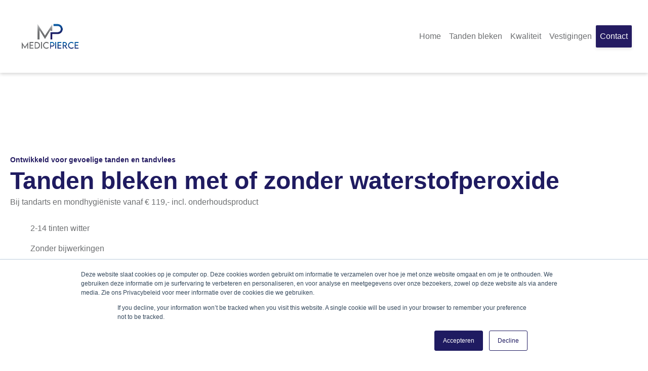

--- FILE ---
content_type: text/html; charset=UTF-8
request_url: https://medicpierce.nl/profidental
body_size: 9573
content:
<!doctype html><html lang="en" class="scroll-smooth"><head>
    <meta charset="utf-8"><title>Home | ProfiDental</title><link rel="shortcut icon" href="https://medicpierce.nl/hubfs/medicpierce_logo-1.png"><meta name="description" content="Dit is de officiële website van ProfiDental. Maak kennis met het nieuwe concept op het gebied van veilig en pijnloos witter maken van uw tanden in 30 minuten.">
     

    
    
    
    
    <meta name="viewport" content="width=device-width, initial-scale=1">

    <script src="/hs/hsstatic/jquery-libs/static-1.1/jquery/jquery-1.7.1.js"></script>
<script>hsjQuery = window['jQuery'];</script>
    <meta property="og:description" content="Dit is de officiële website van ProfiDental. Maak kennis met het nieuwe concept op het gebied van veilig en pijnloos witter maken van uw tanden in 30 minuten.">
    <meta property="og:title" content="Home | ProfiDental">
    <meta name="twitter:description" content="Dit is de officiële website van ProfiDental. Maak kennis met het nieuwe concept op het gebied van veilig en pijnloos witter maken van uw tanden in 30 minuten.">
    <meta name="twitter:title" content="Home | ProfiDental">

    

    

    <style>
a.cta_button{-moz-box-sizing:content-box !important;-webkit-box-sizing:content-box !important;box-sizing:content-box !important;vertical-align:middle}.hs-breadcrumb-menu{list-style-type:none;margin:0px 0px 0px 0px;padding:0px 0px 0px 0px}.hs-breadcrumb-menu-item{float:left;padding:10px 0px 10px 10px}.hs-breadcrumb-menu-divider:before{content:'›';padding-left:10px}.hs-featured-image-link{border:0}.hs-featured-image{float:right;margin:0 0 20px 20px;max-width:50%}@media (max-width: 568px){.hs-featured-image{float:none;margin:0;width:100%;max-width:100%}}.hs-screen-reader-text{clip:rect(1px, 1px, 1px, 1px);height:1px;overflow:hidden;position:absolute !important;width:1px}
</style>

<link rel="stylesheet" href="https://medicpierce.nl/hubfs/hub_generated/template_assets/1/119521289484/1742164544560/template_output.min.css">
<link rel="stylesheet" href="https://medicpierce.nl/hubfs/hub_generated/template_assets/1/119521289478/1742164543563/template_theme-overrides.min.css">

    


    
<!--  Added by GoogleAnalytics integration -->
<script>
var _hsp = window._hsp = window._hsp || [];
_hsp.push(['addPrivacyConsentListener', function(consent) { if (consent.allowed || (consent.categories && consent.categories.analytics)) {
  (function(i,s,o,g,r,a,m){i['GoogleAnalyticsObject']=r;i[r]=i[r]||function(){
  (i[r].q=i[r].q||[]).push(arguments)},i[r].l=1*new Date();a=s.createElement(o),
  m=s.getElementsByTagName(o)[0];a.async=1;a.src=g;m.parentNode.insertBefore(a,m)
})(window,document,'script','//www.google-analytics.com/analytics.js','ga');
  ga('create','UA-143034425-1','auto');
  ga('send','pageview');
}}]);
</script>

<!-- /Added by GoogleAnalytics integration -->

<!--  Added by GoogleAnalytics4 integration -->
<script>
var _hsp = window._hsp = window._hsp || [];
window.dataLayer = window.dataLayer || [];
function gtag(){dataLayer.push(arguments);}

var useGoogleConsentModeV2 = true;
var waitForUpdateMillis = 1000;


if (!window._hsGoogleConsentRunOnce) {
  window._hsGoogleConsentRunOnce = true;

  gtag('consent', 'default', {
    'ad_storage': 'denied',
    'analytics_storage': 'denied',
    'ad_user_data': 'denied',
    'ad_personalization': 'denied',
    'wait_for_update': waitForUpdateMillis
  });

  if (useGoogleConsentModeV2) {
    _hsp.push(['useGoogleConsentModeV2'])
  } else {
    _hsp.push(['addPrivacyConsentListener', function(consent){
      var hasAnalyticsConsent = consent && (consent.allowed || (consent.categories && consent.categories.analytics));
      var hasAdsConsent = consent && (consent.allowed || (consent.categories && consent.categories.advertisement));

      gtag('consent', 'update', {
        'ad_storage': hasAdsConsent ? 'granted' : 'denied',
        'analytics_storage': hasAnalyticsConsent ? 'granted' : 'denied',
        'ad_user_data': hasAdsConsent ? 'granted' : 'denied',
        'ad_personalization': hasAdsConsent ? 'granted' : 'denied'
      });
    }]);
  }
}

gtag('js', new Date());
gtag('set', 'developer_id.dZTQ1Zm', true);
gtag('config', 'G-27QD1JP64Y');
</script>
<script async src="https://www.googletagmanager.com/gtag/js?id=G-27QD1JP64Y"></script>

<!-- /Added by GoogleAnalytics4 integration -->

<!--  Added by GoogleTagManager integration -->
<script>
var _hsp = window._hsp = window._hsp || [];
window.dataLayer = window.dataLayer || [];
function gtag(){dataLayer.push(arguments);}

var useGoogleConsentModeV2 = true;
var waitForUpdateMillis = 1000;



var hsLoadGtm = function loadGtm() {
    if(window._hsGtmLoadOnce) {
      return;
    }

    if (useGoogleConsentModeV2) {

      gtag('set','developer_id.dZTQ1Zm',true);

      gtag('consent', 'default', {
      'ad_storage': 'denied',
      'analytics_storage': 'denied',
      'ad_user_data': 'denied',
      'ad_personalization': 'denied',
      'wait_for_update': waitForUpdateMillis
      });

      _hsp.push(['useGoogleConsentModeV2'])
    }

    (function(w,d,s,l,i){w[l]=w[l]||[];w[l].push({'gtm.start':
    new Date().getTime(),event:'gtm.js'});var f=d.getElementsByTagName(s)[0],
    j=d.createElement(s),dl=l!='dataLayer'?'&l='+l:'';j.async=true;j.src=
    'https://www.googletagmanager.com/gtm.js?id='+i+dl;f.parentNode.insertBefore(j,f);
    })(window,document,'script','dataLayer','GTM-TD25MFVF');

    window._hsGtmLoadOnce = true;
};

_hsp.push(['addPrivacyConsentListener', function(consent){
  if(consent.allowed || (consent.categories && consent.categories.analytics)){
    hsLoadGtm();
  }
}]);

</script>

<!-- /Added by GoogleTagManager integration -->

    <link rel="canonical" href="https://medicpierce.nl/profidental">

<meta name="google-site-verification" content="APkYKznjM68tNb8WN02UDHFjq7nwPNwZ16DN-epeQwc">
<meta name="facebook-domain-verification" content="udpig02w95as5cuqfnclgaj7fze3ig">
<!-- Facebook Pixel Code -->
<script>
!function(f,b,e,v,n,t,s)
{if(f.fbq)return;n=f.fbq=function(){n.callMethod?
n.callMethod.apply(n,arguments):n.queue.push(arguments)};
if(!f._fbq)f._fbq=n;n.push=n;n.loaded=!0;n.version='2.0';
n.queue=[];t=b.createElement(e);t.async=!0;
t.src=v;s=b.getElementsByTagName(e)[0];
s.parentNode.insertBefore(t,s)}(window, document,'script',
'https://connect.facebook.net/en_US/fbevents.js');
fbq('init', '2460258604034491');
fbq('track', 'PageView');
</script>
<noscript>&lt;img  height="1" width="1" style="display:none" src="https://www.facebook.com/tr?id=2460258604034491&amp;amp;ev=PageView&amp;amp;noscript=1"&gt;</noscript>
<!-- End Facebook Pixel Code -->
<meta property="og:url" content="https://medicpierce.nl/profidental">
<meta name="twitter:card" content="summary">






  <meta name="generator" content="HubSpot"></head>

  <body class="  hs-content-id-119493600083 hs-site-page page ">
<!--  Added by GoogleTagManager integration -->
<noscript><iframe src="https://www.googletagmanager.com/ns.html?id=GTM-TD25MFVF" height="0" width="0" style="display:none;visibility:hidden"></iframe></noscript>

<!-- /Added by GoogleTagManager integration -->

    <a class="skip-to-content" href="#main-content">
      Skip to content
    </a>

    
      <div class="header__section">
  <div aria-hidden="true" class="header__search-wrapper" data-path="/profidental" meta-search-term="" data-is-search-page="false">
      <div class="header__search-inner">
          <div class="header__search-bar">
              <form class="header__search-form" action="/hs-search-results">
                  
                  <label class="header__search-label hidden" for="term">Zoeken</label>
                  
                  <input type="text" class="header__search-input" name="term" autocomplete="off" aria-label="Zoeken" placeholder="Zoeken..." pattern=".{3,}" required title="Minimaal 3 karakters zijn verplicht">
          
                  
                  <input type="hidden" name="type" value="SITE_PAGE">
                  
                  
                  
                  <input type="hidden" name="type" value="BLOG_POST">
                  <input type="hidden" name="type" value="LISTING_PAGE">
                  
                  
          
                  
          
                  <button class="header__search-button" aria-label="Search"><span id="hs_cos_wrapper_site-header_" class="hs_cos_wrapper hs_cos_wrapper_widget hs_cos_wrapper_type_icon" style="" data-hs-cos-general-type="widget" data-hs-cos-type="icon"><svg version="1.0" xmlns="http://www.w3.org/2000/svg" viewbox="0 0 512 512" aria-hidden="true"><g id="search1_layer"><path d="M505 442.7L405.3 343c-4.5-4.5-10.6-7-17-7H372c27.6-35.3 44-79.7 44-128C416 93.1 322.9 0 208 0S0 93.1 0 208s93.1 208 208 208c48.3 0 92.7-16.4 128-44v16.3c0 6.4 2.5 12.5 7 17l99.7 99.7c9.4 9.4 24.6 9.4 33.9 0l28.3-28.3c9.4-9.4 9.4-24.6.1-34zM208 336c-70.7 0-128-57.2-128-128 0-70.7 57.2-128 128-128 70.7 0 128 57.2 128 128 0 70.7-57.2 128-128 128z" /></g></svg></span></button>
              </form>
          </div>
          <ul class="header__search-sugestions"></ul>
      </div>
  </div>
  
  
  <header class="header">
    <div class="container">
      <div class="header__wrapper">
        <div class="header__logo-wrapper">
          <div class="header__logo">
            
            
            
            
            
            
            
            
            <a class="header__logo-link" href="/">
              <img class="header__logo-src" src="https://medicpierce.nl/hs-fs/hubfs/MedicPierce_1-01-1.png?width=1050&amp;height=750&amp;name=MedicPierce_1-01-1.png" width="1050" height="750" alt="Medicpierce" title="Medicpierce" srcset="https://medicpierce.nl/hs-fs/hubfs/MedicPierce_1-01-1.png?width=525&amp;height=375&amp;name=MedicPierce_1-01-1.png 525w, https://medicpierce.nl/hs-fs/hubfs/MedicPierce_1-01-1.png?width=1050&amp;height=750&amp;name=MedicPierce_1-01-1.png 1050w, https://medicpierce.nl/hs-fs/hubfs/MedicPierce_1-01-1.png?width=1575&amp;height=1125&amp;name=MedicPierce_1-01-1.png 1575w, https://medicpierce.nl/hs-fs/hubfs/MedicPierce_1-01-1.png?width=2100&amp;height=1500&amp;name=MedicPierce_1-01-1.png 2100w, https://medicpierce.nl/hs-fs/hubfs/MedicPierce_1-01-1.png?width=2625&amp;height=1875&amp;name=MedicPierce_1-01-1.png 2625w, https://medicpierce.nl/hs-fs/hubfs/MedicPierce_1-01-1.png?width=3150&amp;height=2250&amp;name=MedicPierce_1-01-1.png 3150w" sizes="(max-width: 1050px) 100vw, 1050px">
            </a>
            
          </div>
          <div class="header__mobile-nav">
  
              <button class="top__header-search-button group">
                  <svg class="" xmlns="http://www.w3.org/2000/svg" width="20" height="20" style="enable-background:new 0 0 20 20" xml:space="preserve">
                      <circle class="@apply transition-all ease-in-out duration-300 stroke-[#005081] fill-[rgba(0,0,0,0)] group-hover:fill-[#005081]" stroke-miterlimit="10" cx="10" cy="10" r="9.2" />
                      <path class="transition-all ease-in-out duration-300 fill-[#005081] group-hover:fill-[#ffffff]" d="m12.2 14.8-1.5-2.7c-.3.1-.7.2-1 .2-.4 0-.8 0-1.1-.1-.9-.2-1.6-.8-2-1.6-.6-.8-.6-1.7-.4-2.5.2-.9.8-1.6 1.6-2 .8-.4 1.7-.5 2.6-.2.9.2 1.6.8 2 1.6.4.8.5 1.7.2 2.5-.1.4-.3.7-.5 1-.2.3-.5.6-.8.8l1.6 2.7c.1.1.1.2 0 .3 0 .1-.1.2-.2.2-.2.1-.4 0-.5-.2zm-3.5-3.3c.6.2 1.4.1 1.9-.2.6-.3 1.1-.9 1.2-1.5.2-.6.1-1.3-.2-1.9-.3-.6-.9-1.1-1.5-1.2-.7-.2-1.4-.1-2 .2-.5.2-.9.7-1.1 1.4-.2.6-.1 1.3.2 1.9.3.6.8 1.1 1.5 1.3z" />
                  </svg>
              </button>
  
              
              <button class="header__mobile-button" aria-label="Toggle mobile navigation">
                  <span class="header__mobile-button__bar"></span>
                  <span class="header__mobile-button__bar"></span>
                  <span class="header__mobile-button__bar"></span>
              </button>
              
  
          </div>
  
        </div>
        <div class="header__main">
          
          <div class="header__main-nav">
            <div class="header__main-nav-wrapper">
              <div id="hs_menu_wrapper_site-header_" class="hs-menu-wrapper active-branch no-flyouts hs-menu-flow-horizontal" role="navigation" data-sitemap-name="default" data-menu-id="17239094635" aria-label="Navigation Menu">
 <ul role="menu" class="active-branch">
  <li class="hs-menu-item hs-menu-depth-1 active active-branch" role="none"><a href="https://medicpierce.nl/profidental" role="menuitem">Home</a></li>
  <li class="hs-menu-item hs-menu-depth-1" role="none"><a href="https://medicpierce.nl/profidental/tanden-bleken" role="menuitem">Tanden bleken</a></li>
  <li class="hs-menu-item hs-menu-depth-1" role="none"><a href="https://medicpierce.nl/profidental/kwaliteit" role="menuitem">Kwaliteit</a></li>
  <li class="hs-menu-item hs-menu-depth-1" role="none"><a href="https://medicpierce.nl/profidental/vestigingen" role="menuitem">Vestigingen</a></li>
  <li class="hs-menu-item hs-menu-depth-1" role="none"><a href="https://medicpierce.nl/profidental/contact" role="menuitem">Contact</a></li>
 </ul>
</div>
            </div>
            <div class="header__top-nav header__top-nav--mobile">
              <div id="hs_menu_wrapper_site-header_" class="hs-menu-wrapper active-branch no-flyouts hs-menu-flow-horizontal" role="navigation" data-sitemap-name="default" data-menu-id="9980361316" aria-label="Navigation Menu">
 <ul role="menu">
  <li class="hs-menu-item hs-menu-depth-1" role="none"><a href="https://medicpierce.nl/blog" role="menuitem">Default HubSpot Blog</a></li>
 </ul>
</div>
            </div>
          </div>
          
        </div>
      </div>
    </div>
  </header>
</div>
    

    <main id="main-content">
      
<div class="container-fluid">
<div class="row-fluid-wrapper">
<div class="row-fluid">
<div class="span12 widget-span widget-type-cell " style="" data-widget-type="cell" data-x="0" data-w="12">

<div class="row-fluid-wrapper row-depth-1 row-number-1 dnd-section">
<div class="row-fluid ">
<div class="span12 widget-span widget-type-cell dnd-column" style="" data-widget-type="cell" data-x="0" data-w="12">

<div class="row-fluid-wrapper row-depth-1 row-number-2 dnd-row">
<div class="row-fluid ">
<div class="span12 widget-span widget-type-custom_widget dnd-module" style="" data-widget-type="custom_widget" data-x="0" data-w="12">
<div id="hs_cos_wrapper_dnd_area-module-2" class="hs_cos_wrapper hs_cos_wrapper_widget hs_cos_wrapper_type_module" style="" data-hs-cos-general-type="widget" data-hs-cos-type="module">















<style>
  @media screen and (min-width: 1023px) {
    .dnd_area-module-2 img{
      transform: translateY();
    }
  }
</style>


<div class="@container dnd_area-module-2 vet-text-media  bg-none relative group    py-10 lg:py-40  ">
      <div class="relative   @lg:flex items-center   container xl:default @lg:space-x-24   px-5">

        <div class="@lg:w-2/4  pb-10 text-left @lg:py-0 ">
          <div class="stack"><div class="topheading block ">Ontwikkeld voor gevoelige tanden en tandvlees</div><h1>Tanden bleken met of zonder waterstofperoxide</h1><p>Bij tandarts en mondhygiëniste vanaf <span>€ 119,- incl. onderhoudsproduct</span></p><ul class="list-none pl-0"><li>
        <div class="inline-flex items-center space-x-4 align-top">
          <span class="inline-grid align-top items-center w-6 aspect-square rounded-full bg-primary relative before:content-[''] before:w-3 before:h-1.5 before:border-b-2 before:border-l-2 before:border-white before:absolute before:top-[calc(50%-1px)] before:left-1/2 before:-translate-y-1/2 before:-translate-x-1/2 before:-rotate-45">
          </span>
          <div>2-14 tinten witter</div>
        </div>
      </li><li>
        <div class="inline-flex items-center space-x-4 align-top">
          <span class="inline-grid align-top items-center w-6 aspect-square rounded-full bg-primary relative before:content-[''] before:w-3 before:h-1.5 before:border-b-2 before:border-l-2 before:border-white before:absolute before:top-[calc(50%-1px)] before:left-1/2 before:-translate-y-1/2 before:-translate-x-1/2 before:-rotate-45">
          </span>
          <div>Zonder bijwerkingen</div>
        </div>
      </li><li>
        <div class="inline-flex items-center space-x-4 align-top">
          <span class="inline-grid align-top items-center w-6 aspect-square rounded-full bg-primary relative before:content-[''] before:w-3 before:h-1.5 before:border-b-2 before:border-l-2 before:border-white before:absolute before:top-[calc(50%-1px)] before:left-1/2 before:-translate-y-1/2 before:-translate-x-1/2 before:-rotate-45">
          </span>
          <div>Pijnloos</div>
        </div>
      </li><li>
        <div class="inline-flex items-center space-x-4 align-top">
          <span class="inline-grid align-top items-center w-6 aspect-square rounded-full bg-primary relative before:content-[''] before:w-3 before:h-1.5 before:border-b-2 before:border-l-2 before:border-white before:absolute before:top-[calc(50%-1px)] before:left-1/2 before:-translate-y-1/2 before:-translate-x-1/2 before:-rotate-45">
          </span>
          <div>Betrouwbaar</div>
        </div>
      </li><li>
        <div class="inline-flex items-center space-x-4 align-top">
          <span class="inline-grid align-top items-center w-6 aspect-square rounded-full bg-primary relative before:content-[''] before:w-3 before:h-1.5 before:border-b-2 before:border-l-2 before:border-white before:absolute before:top-[calc(50%-1px)] before:left-1/2 before:-translate-y-1/2 before:-translate-x-1/2 before:-rotate-45">
          </span>
          <div>Betaalbaar</div>
        </div>
      </li></ul>
  























<div class="btns-wrapper mt-10 flex gap-5 flex-wrap w-full justify-start"><a class="btn-primary" href="https://medicpierce.nl/afspraak-maken">Afspraak maken</a></div>



</div>
</div>
        

        <div class=" @lg:w-2/4  relative">

          
          

            
            

            
  
  
  
    <picture class=" ">
        
      <source media="(max-width: 767px)" srcset="https://medicpierce.nl/hs-fs/hubfs/header-profidental-new.png?width=500&amp;name=header-profidental-new.png 500w, https://medicpierce.nl/hs-fs/hubfs/header-profidental-new.png?width=1000&amp;name=header-profidental-new.png 1000w, https://medicpierce.nl/hs-fs/hubfs/header-profidental-new.png?width=1500&amp;name=header-profidental-new.png 1500w">
                
      <source media="(max-width: 1023px)" srcset="https://medicpierce.nl/hs-fs/hubfs/header-profidental-new.png?width=800&amp;name=header-profidental-new.png 800w, https://medicpierce.nl/hs-fs/hubfs/header-profidental-new.png?width=1000&amp;name=header-profidental-new.png 1000w, https://medicpierce.nl/hs-fs/hubfs/header-profidental-new.png?width=1500&amp;name=header-profidental-new.png 1500w, https://medicpierce.nl/hs-fs/hubfs/header-profidental-new.png?width=2000&amp;name=header-profidental-new.png 2000w">
      <source media="(min-width: 1024px)" srcset="https://medicpierce.nl/hs-fs/hubfs/header-profidental-new.png?width=1100&amp;name=header-profidental-new.png 1100w, https://medicpierce.nl/hs-fs/hubfs/header-profidental-new.png?width=1500&amp;name=header-profidental-new.png 1500w, https://medicpierce.nl/hs-fs/hubfs/header-profidental-new.png?width=2000&amp;name=header-profidental-new.png 2000w, https://medicpierce.nl/hs-fs/hubfs/header-profidental-new.png?width=2500&amp;name=header-profidental-new.png 2500w">
      <img src="https://medicpierce.nl/hs-fs/hubfs/header-profidental-new.png?width=2000&amp;height=2000&amp;name=header-profidental-new.png" alt="header-profidental-new" class=" max-w-full " width="2000" height="2000" fetchpriority="high" srcset="https://medicpierce.nl/hs-fs/hubfs/header-profidental-new.png?width=1000&amp;height=1000&amp;name=header-profidental-new.png 1000w, https://medicpierce.nl/hs-fs/hubfs/header-profidental-new.png?width=2000&amp;height=2000&amp;name=header-profidental-new.png 2000w, https://medicpierce.nl/hs-fs/hubfs/header-profidental-new.png?width=3000&amp;height=3000&amp;name=header-profidental-new.png 3000w, https://medicpierce.nl/hs-fs/hubfs/header-profidental-new.png?width=4000&amp;height=4000&amp;name=header-profidental-new.png 4000w, https://medicpierce.nl/hs-fs/hubfs/header-profidental-new.png?width=5000&amp;height=5000&amp;name=header-profidental-new.png 5000w, https://medicpierce.nl/hs-fs/hubfs/header-profidental-new.png?width=6000&amp;height=6000&amp;name=header-profidental-new.png 6000w" sizes="(max-width: 2000px) 100vw, 2000px">
    </picture>
  

            


        </div>
        

      </div>
      </div></div>

</div><!--end widget-span -->
</div><!--end row-->
</div><!--end row-wrapper -->

</div><!--end widget-span -->
</div><!--end row-->
</div><!--end row-wrapper -->

<div class="row-fluid-wrapper row-depth-1 row-number-3 dnd-section">
<div class="row-fluid ">
<div class="span12 widget-span widget-type-cell dnd-column" style="" data-widget-type="cell" data-x="0" data-w="12">

<div class="row-fluid-wrapper row-depth-1 row-number-4 dnd-row">
<div class="row-fluid ">
<div class="span12 widget-span widget-type-custom_widget dnd-module" style="" data-widget-type="custom_widget" data-x="0" data-w="12">
<div id="hs_cos_wrapper_widget_1686748115957" class="hs_cos_wrapper hs_cos_wrapper_widget hs_cos_wrapper_type_module" style="" data-hs-cos-general-type="widget" data-hs-cos-type="module">




<div class="module-widget_1686748115957 bg-none">
	<div class=" lg:flex lg:space-x-24   items-center  py-10 lg:py-20 container xl:default  px-5">
		<div class="lg:w-2/4  xl:w-1/4 pb-10 text-left lg:py-0">
			
			
			<div class=" max-w-prose mx-auto  text-left ">
				<div class="stack"><h2>In 6 stappen naar een stralende glimlach</h2>
  








</div>

			</div>
			
			
		</div>
		<div class="lg:w-2/4   xl:w-3/4">
			
			<div class="grid grid-cols-1 gap-x-6 gap-y-12 text-left  sm:grid-cols-2 lg:gap-x-8 lg:gap-y-16    xl:grid-cols-3    gap-12">
				
		
				<div class="  ">
					
					<div class="mb-4">
						
						<span class="flex shrink-0 h-12 w-12 items-center justify-center rounded-md bg-white bg-opacity-10 ">
							

							
  
  
  
    <picture class="h-full max-h-32 w-auto  ">
        
      <source media="(max-width: 767px)" srcset="https://medicpierce.nl/hubfs/icon-1.svg 500w, https://medicpierce.nl/hubfs/icon-1.svg 1000w, https://medicpierce.nl/hubfs/icon-1.svg 1500w">
                
      <source media="(max-width: 1023px)" srcset="https://medicpierce.nl/hubfs/icon-1.svg 800w, https://medicpierce.nl/hubfs/icon-1.svg 1000w, https://medicpierce.nl/hubfs/icon-1.svg 1500w, https://medicpierce.nl/hubfs/icon-1.svg 2000w">
      <source media="(min-width: 1024px)" srcset="https://medicpierce.nl/hubfs/icon-1.svg 1100w, https://medicpierce.nl/hubfs/icon-1.svg 1500w, https://medicpierce.nl/hubfs/icon-1.svg 2000w, https://medicpierce.nl/hubfs/icon-1.svg 2500w">
      <img src="https://medicpierce.nl/hubfs/icon-1.svg" alt="icon-1" class=" max-w-full " width="150" height="150" loading="lazy">
    </picture>
  


						</span>
					</div>
					
					<div>
						<h3>Stap 1: Intakegesprek</h3>
						

						
					</div>
				</div>
				
		
				<div class="  ">
					
					<div class="mb-4">
						
						<span class="flex shrink-0 h-12 w-12 items-center justify-center rounded-md bg-white bg-opacity-10 ">
							

							
  
  
  
    <picture class="h-full max-h-32 w-auto  ">
        
      <source media="(max-width: 767px)" srcset="https://medicpierce.nl/hubfs/icon-2.svg 500w, https://medicpierce.nl/hubfs/icon-2.svg 1000w, https://medicpierce.nl/hubfs/icon-2.svg 1500w">
                
      <source media="(max-width: 1023px)" srcset="https://medicpierce.nl/hubfs/icon-2.svg 800w, https://medicpierce.nl/hubfs/icon-2.svg 1000w, https://medicpierce.nl/hubfs/icon-2.svg 1500w, https://medicpierce.nl/hubfs/icon-2.svg 2000w">
      <source media="(min-width: 1024px)" srcset="https://medicpierce.nl/hubfs/icon-2.svg 1100w, https://medicpierce.nl/hubfs/icon-2.svg 1500w, https://medicpierce.nl/hubfs/icon-2.svg 2000w, https://medicpierce.nl/hubfs/icon-2.svg 2500w">
      <img src="https://medicpierce.nl/hubfs/icon-2.svg" alt="icon-2" class=" max-w-full " width="150" height="150" loading="lazy">
    </picture>
  


						</span>
					</div>
					
					<div>
						<h3>Stap 2: Tandkleur</h3>
						

						
					</div>
				</div>
				
		
				<div class="  ">
					
					<div class="mb-4">
						
						<span class="flex shrink-0 h-12 w-12 items-center justify-center rounded-md bg-white bg-opacity-10 ">
							

							
  
  
  
    <picture class="h-full max-h-32 w-auto  ">
        
      <source media="(max-width: 767px)" srcset="https://medicpierce.nl/hubfs/icon-3.svg 500w, https://medicpierce.nl/hubfs/icon-3.svg 1000w, https://medicpierce.nl/hubfs/icon-3.svg 1500w">
                
      <source media="(max-width: 1023px)" srcset="https://medicpierce.nl/hubfs/icon-3.svg 800w, https://medicpierce.nl/hubfs/icon-3.svg 1000w, https://medicpierce.nl/hubfs/icon-3.svg 1500w, https://medicpierce.nl/hubfs/icon-3.svg 2000w">
      <source media="(min-width: 1024px)" srcset="https://medicpierce.nl/hubfs/icon-3.svg 1100w, https://medicpierce.nl/hubfs/icon-3.svg 1500w, https://medicpierce.nl/hubfs/icon-3.svg 2000w, https://medicpierce.nl/hubfs/icon-3.svg 2500w">
      <img src="https://medicpierce.nl/hubfs/icon-3.svg" alt="icon-3" class=" max-w-full " width="150" height="150" loading="lazy">
    </picture>
  


						</span>
					</div>
					
					<div>
						<h3>Stap 3: Tanden polijsten</h3>
						

						
					</div>
				</div>
				
		
				<div class="  ">
					
					<div class="mb-4">
						
						<span class="flex shrink-0 h-12 w-12 items-center justify-center rounded-md bg-white bg-opacity-10 ">
							

							
  
  
  
    <picture class="h-full max-h-32 w-auto  ">
        
      <source media="(max-width: 767px)" srcset="https://medicpierce.nl/hubfs/icon-4.svg 500w, https://medicpierce.nl/hubfs/icon-4.svg 1000w, https://medicpierce.nl/hubfs/icon-4.svg 1500w">
                
      <source media="(max-width: 1023px)" srcset="https://medicpierce.nl/hubfs/icon-4.svg 800w, https://medicpierce.nl/hubfs/icon-4.svg 1000w, https://medicpierce.nl/hubfs/icon-4.svg 1500w, https://medicpierce.nl/hubfs/icon-4.svg 2000w">
      <source media="(min-width: 1024px)" srcset="https://medicpierce.nl/hubfs/icon-4.svg 1100w, https://medicpierce.nl/hubfs/icon-4.svg 1500w, https://medicpierce.nl/hubfs/icon-4.svg 2000w, https://medicpierce.nl/hubfs/icon-4.svg 2500w">
      <img src="https://medicpierce.nl/hubfs/icon-4.svg" alt="icon-4" class=" max-w-full " width="150" height="150" loading="lazy">
    </picture>
  


						</span>
					</div>
					
					<div>
						<h3>Stap 4: 3x 10 min. bleken</h3>
						

						
					</div>
				</div>
				
		
				<div class="  ">
					
					<div class="mb-4">
						
						<span class="flex shrink-0 h-12 w-12 items-center justify-center rounded-md bg-white bg-opacity-10 ">
							

							
  
  
  
    <picture class="h-full max-h-32 w-auto  ">
        
      <source media="(max-width: 767px)" srcset="https://medicpierce.nl/hubfs/icon-5.svg 500w, https://medicpierce.nl/hubfs/icon-5.svg 1000w, https://medicpierce.nl/hubfs/icon-5.svg 1500w">
                
      <source media="(max-width: 1023px)" srcset="https://medicpierce.nl/hubfs/icon-5.svg 800w, https://medicpierce.nl/hubfs/icon-5.svg 1000w, https://medicpierce.nl/hubfs/icon-5.svg 1500w, https://medicpierce.nl/hubfs/icon-5.svg 2000w">
      <source media="(min-width: 1024px)" srcset="https://medicpierce.nl/hubfs/icon-5.svg 1100w, https://medicpierce.nl/hubfs/icon-5.svg 1500w, https://medicpierce.nl/hubfs/icon-5.svg 2000w, https://medicpierce.nl/hubfs/icon-5.svg 2500w">
      <img src="https://medicpierce.nl/hubfs/icon-5.svg" alt="icon-5" class=" max-w-full " width="150" height="150" loading="lazy">
    </picture>
  


						</span>
					</div>
					
					<div>
						<h3>Stap 5: Eindresultaat</h3>
						

						
					</div>
				</div>
				
		
				<div class="  ">
					
					<div class="mb-4">
						
						<span class="flex shrink-0 h-12 w-12 items-center justify-center rounded-md bg-white bg-opacity-10 ">
							

							
  
  
  
    <picture class="h-full max-h-32 w-auto  ">
        
      <source media="(max-width: 767px)" srcset="https://medicpierce.nl/hubfs/icon-6.svg 500w, https://medicpierce.nl/hubfs/icon-6.svg 1000w, https://medicpierce.nl/hubfs/icon-6.svg 1500w">
                
      <source media="(max-width: 1023px)" srcset="https://medicpierce.nl/hubfs/icon-6.svg 800w, https://medicpierce.nl/hubfs/icon-6.svg 1000w, https://medicpierce.nl/hubfs/icon-6.svg 1500w, https://medicpierce.nl/hubfs/icon-6.svg 2000w">
      <source media="(min-width: 1024px)" srcset="https://medicpierce.nl/hubfs/icon-6.svg 1100w, https://medicpierce.nl/hubfs/icon-6.svg 1500w, https://medicpierce.nl/hubfs/icon-6.svg 2000w, https://medicpierce.nl/hubfs/icon-6.svg 2500w">
      <img src="https://medicpierce.nl/hubfs/icon-6.svg" alt="icon-6" class=" max-w-full " width="150" height="150" loading="lazy">
    </picture>
  


						</span>
					</div>
					
					<div>
						<h3>Stap 6: Tips &amp; onderhoud</h3>
						

						
					</div>
				</div>
				
			</div>
			
		</div>
		
	</div>
</div></div>

</div><!--end widget-span -->
</div><!--end row-->
</div><!--end row-wrapper -->

</div><!--end widget-span -->
</div><!--end row-->
</div><!--end row-wrapper -->

<div class="row-fluid-wrapper row-depth-1 row-number-5 dnd-section">
<div class="row-fluid ">
<div class="span12 widget-span widget-type-custom_widget dnd-module" style="" data-widget-type="custom_widget" data-x="0" data-w="12">
<div id="hs_cos_wrapper_widget_1686904757669" class="hs_cos_wrapper hs_cos_wrapper_widget hs_cos_wrapper_type_module" style="" data-hs-cos-general-type="widget" data-hs-cos-type="module">

<div class="module-widget_1686904757669 gradient" style="background-image: linear-gradient(to top, rgba(238, 238, 238, 1), rgba(238, 238, 238, 1))">
	<div class=" py-10 lg:py-20 px-5  mx-auto container xl:default">
		
		<div class="text-default max-w-prose mb-10 ">
			
			<div class="stack">
  








</div>

		</div>
		
	  	<div class="grid sm:grid-cols-1 md:grid-cols-2  lg:grid-cols-3 xl:grid-cols-4    gap-12">
			
			
			
			<a class="card " href="https://medicpierce.nl/profidental/tanden-bleken">
				
				<div class="card__image">
					
					
					<img class="card__image-src object-cover " src="https://medicpierce.nl/hs-fs/hubfs/Imported%20sitepage%20images/tanden-bleken-new.jpg?width=2000&amp;height=1333&amp;name=tanden-bleken-new.jpg" alt="tanden-bleken-new" loading="lazy" width="2000" height="1333" srcset="https://medicpierce.nl/hs-fs/hubfs/Imported%20sitepage%20images/tanden-bleken-new.jpg?width=1000&amp;height=667&amp;name=tanden-bleken-new.jpg 1000w, https://medicpierce.nl/hs-fs/hubfs/Imported%20sitepage%20images/tanden-bleken-new.jpg?width=2000&amp;height=1333&amp;name=tanden-bleken-new.jpg 2000w, https://medicpierce.nl/hs-fs/hubfs/Imported%20sitepage%20images/tanden-bleken-new.jpg?width=3000&amp;height=2000&amp;name=tanden-bleken-new.jpg 3000w, https://medicpierce.nl/hs-fs/hubfs/Imported%20sitepage%20images/tanden-bleken-new.jpg?width=4000&amp;height=2666&amp;name=tanden-bleken-new.jpg 4000w, https://medicpierce.nl/hs-fs/hubfs/Imported%20sitepage%20images/tanden-bleken-new.jpg?width=5000&amp;height=3333&amp;name=tanden-bleken-new.jpg 5000w, https://medicpierce.nl/hs-fs/hubfs/Imported%20sitepage%20images/tanden-bleken-new.jpg?width=6000&amp;height=3999&amp;name=tanden-bleken-new.jpg 6000w" sizes="(max-width: 2000px) 100vw, 2000px">
				</div>
				
				<div class="card__content text-left">
					<h3 class="card__title">Tanden bleken</h3>
					<div class="card__description">Volgens onderzoek wil 85 procent van alle mensen wittere tanden. Het ProfiDental concept kan deze wens realiseren. Snel, pijnloos en betaalbaar.</div><div class="card__button">
						Lees meer 
						<svg class="card__button-arrow" width="22" height="16" viewbox="0 0 22 16" fill="none" xmlns="http://www.w3.org/2000/svg">
							<path d="M1 7C0.447715 7 4.82823e-08 7.44772 0 8C-4.82823e-08 8.55228 0.447715 9 1 9L1 7ZM21.7071 8.70711C22.0976 8.31658 22.0976 7.68342 21.7071 7.2929L15.3431 0.928933C14.9526 0.538409 14.3195 0.538409 13.9289 0.928933C13.5384 1.31946 13.5384 1.95262 13.9289 2.34315L19.5858 8L13.9289 13.6569C13.5384 14.0474 13.5384 14.6805 13.9289 15.0711C14.3195 15.4616 14.9526 15.4616 15.3431 15.0711L21.7071 8.70711ZM1 9L21 9L21 7L1 7L1 9Z" fill="currentColor" />
						</svg>	
					</div></div>
			</a>

  			
			
			
			<a class="card " href="https://medicpierce.nl/profidental/kwaliteit">
				
				<div class="card__image">
					
					
					<img class="card__image-src object-cover " src="https://medicpierce.nl/hs-fs/hubfs/Stock%20images/Interior%20of%20a%20new%20modern%20dental%20office.jpeg?width=1000&amp;height=667&amp;name=Interior%20of%20a%20new%20modern%20dental%20office.jpeg" alt="Interior of a new modern dental office" loading="lazy" width="1000" height="667" srcset="https://medicpierce.nl/hs-fs/hubfs/Stock%20images/Interior%20of%20a%20new%20modern%20dental%20office.jpeg?width=500&amp;height=334&amp;name=Interior%20of%20a%20new%20modern%20dental%20office.jpeg 500w, https://medicpierce.nl/hs-fs/hubfs/Stock%20images/Interior%20of%20a%20new%20modern%20dental%20office.jpeg?width=1000&amp;height=667&amp;name=Interior%20of%20a%20new%20modern%20dental%20office.jpeg 1000w, https://medicpierce.nl/hs-fs/hubfs/Stock%20images/Interior%20of%20a%20new%20modern%20dental%20office.jpeg?width=1500&amp;height=1001&amp;name=Interior%20of%20a%20new%20modern%20dental%20office.jpeg 1500w, https://medicpierce.nl/hs-fs/hubfs/Stock%20images/Interior%20of%20a%20new%20modern%20dental%20office.jpeg?width=2000&amp;height=1334&amp;name=Interior%20of%20a%20new%20modern%20dental%20office.jpeg 2000w, https://medicpierce.nl/hs-fs/hubfs/Stock%20images/Interior%20of%20a%20new%20modern%20dental%20office.jpeg?width=2500&amp;height=1668&amp;name=Interior%20of%20a%20new%20modern%20dental%20office.jpeg 2500w, https://medicpierce.nl/hs-fs/hubfs/Stock%20images/Interior%20of%20a%20new%20modern%20dental%20office.jpeg?width=3000&amp;height=2001&amp;name=Interior%20of%20a%20new%20modern%20dental%20office.jpeg 3000w" sizes="(max-width: 1000px) 100vw, 1000px">
				</div>
				
				<div class="card__content text-left">
					<h3 class="card__title">Top kwaliteit</h3>
					<div class="card__description">De hoogwaardige, speciaal vervaardigde gel is op kwaliteit getest en transparant middels de ingrediënten lijst.</div><div class="card__button">
						Lees meer 
						<svg class="card__button-arrow" width="22" height="16" viewbox="0 0 22 16" fill="none" xmlns="http://www.w3.org/2000/svg">
							<path d="M1 7C0.447715 7 4.82823e-08 7.44772 0 8C-4.82823e-08 8.55228 0.447715 9 1 9L1 7ZM21.7071 8.70711C22.0976 8.31658 22.0976 7.68342 21.7071 7.2929L15.3431 0.928933C14.9526 0.538409 14.3195 0.538409 13.9289 0.928933C13.5384 1.31946 13.5384 1.95262 13.9289 2.34315L19.5858 8L13.9289 13.6569C13.5384 14.0474 13.5384 14.6805 13.9289 15.0711C14.3195 15.4616 14.9526 15.4616 15.3431 15.0711L21.7071 8.70711ZM1 9L21 9L21 7L1 7L1 9Z" fill="currentColor" />
						</svg>	
					</div></div>
			</a>

  			
			
			
			<a class="card " href="https://medicpierce.nl/profidental/vestigingen">
				
				<div class="card__image">
					
					
					<img class="card__image-src object-cover " src="https://medicpierce.nl/hs-fs/hubfs/mondzorg.jpg?width=1000&amp;height=666&amp;name=mondzorg.jpg" alt="mondzorg" loading="lazy" width="1000" height="666" srcset="https://medicpierce.nl/hs-fs/hubfs/mondzorg.jpg?width=500&amp;height=333&amp;name=mondzorg.jpg 500w, https://medicpierce.nl/hs-fs/hubfs/mondzorg.jpg?width=1000&amp;height=666&amp;name=mondzorg.jpg 1000w, https://medicpierce.nl/hs-fs/hubfs/mondzorg.jpg?width=1500&amp;height=999&amp;name=mondzorg.jpg 1500w, https://medicpierce.nl/hs-fs/hubfs/mondzorg.jpg?width=2000&amp;height=1332&amp;name=mondzorg.jpg 2000w, https://medicpierce.nl/hs-fs/hubfs/mondzorg.jpg?width=2500&amp;height=1665&amp;name=mondzorg.jpg 2500w, https://medicpierce.nl/hs-fs/hubfs/mondzorg.jpg?width=3000&amp;height=1998&amp;name=mondzorg.jpg 3000w" sizes="(max-width: 1000px) 100vw, 1000px">
				</div>
				
				<div class="card__content text-left">
					<h3 class="card__title">Vestigingen</h3>
					<div class="card__description">Zoek de ProfiDental Center of partner studio bij jou in de buurt.</div><div class="card__button">
						Lees meer 
						<svg class="card__button-arrow" width="22" height="16" viewbox="0 0 22 16" fill="none" xmlns="http://www.w3.org/2000/svg">
							<path d="M1 7C0.447715 7 4.82823e-08 7.44772 0 8C-4.82823e-08 8.55228 0.447715 9 1 9L1 7ZM21.7071 8.70711C22.0976 8.31658 22.0976 7.68342 21.7071 7.2929L15.3431 0.928933C14.9526 0.538409 14.3195 0.538409 13.9289 0.928933C13.5384 1.31946 13.5384 1.95262 13.9289 2.34315L19.5858 8L13.9289 13.6569C13.5384 14.0474 13.5384 14.6805 13.9289 15.0711C14.3195 15.4616 14.9526 15.4616 15.3431 15.0711L21.7071 8.70711ZM1 9L21 9L21 7L1 7L1 9Z" fill="currentColor" />
						</svg>	
					</div></div>
			</a>

  			<div class="card ">
				
				<div class="card__image">
					
					
					<img class="card__image-src object-cover " src="https://medicpierce.nl/hs-fs/hubfs/partner-worden.jpg?width=2000&amp;height=1333&amp;name=partner-worden.jpg" alt="partner-worden" loading="lazy" width="2000" height="1333" srcset="https://medicpierce.nl/hs-fs/hubfs/partner-worden.jpg?width=1000&amp;height=667&amp;name=partner-worden.jpg 1000w, https://medicpierce.nl/hs-fs/hubfs/partner-worden.jpg?width=2000&amp;height=1333&amp;name=partner-worden.jpg 2000w, https://medicpierce.nl/hs-fs/hubfs/partner-worden.jpg?width=3000&amp;height=2000&amp;name=partner-worden.jpg 3000w, https://medicpierce.nl/hs-fs/hubfs/partner-worden.jpg?width=4000&amp;height=2666&amp;name=partner-worden.jpg 4000w, https://medicpierce.nl/hs-fs/hubfs/partner-worden.jpg?width=5000&amp;height=3333&amp;name=partner-worden.jpg 5000w, https://medicpierce.nl/hs-fs/hubfs/partner-worden.jpg?width=6000&amp;height=3999&amp;name=partner-worden.jpg 6000w" sizes="(max-width: 2000px) 100vw, 2000px">
				</div>
				
				<div class="card__content text-left">
					<h3 class="card__title">Partner worden</h3>
					<div class="card__description">Wordt ook partner net als andere tandartsen en mondhygiënisten in Nederland.</div></div>
			</div>

  			
		</div>
	</div> 
</div></div>

</div><!--end widget-span -->
</div><!--end row-->
</div><!--end row-wrapper -->

<div class="row-fluid-wrapper row-depth-1 row-number-6 dnd-section">
<div class="row-fluid ">
<div class="span12 widget-span widget-type-cell dnd-column" style="" data-widget-type="cell" data-x="0" data-w="12">

<div class="row-fluid-wrapper row-depth-1 row-number-7 dnd-row">
<div class="row-fluid ">
<div class="span12 widget-span widget-type-custom_widget dnd-module" style="" data-widget-type="custom_widget" data-x="0" data-w="12">
<div id="hs_cos_wrapper_widget_1686748109259" class="hs_cos_wrapper hs_cos_wrapper_widget hs_cos_wrapper_type_module" style="" data-hs-cos-general-type="widget" data-hs-cos-type="module">




<div class="module-widget_1686748109259 bg-none">
	<div class=" items-center  py-10 lg:py-20 container xl:default  px-5">
		
			
			<div class="  mb-10">
				<div class="stack"><h2>Dankzij de nieuwste technologie</h2>
  























<div class="btns-wrapper mt-10 flex gap-5 flex-wrap w-full justify-start"><a class="btn-primary" href="https://medicpierce.nl/afspraak-maken">Afspraak maken</a></div>



</div>

			</div>
			
			
			<div class="grid grid-cols-1 gap-x-6 gap-y-12 text-left  sm:grid-cols-2 lg:gap-x-8 lg:gap-y-16  sm:grid-cols-2      gap-12">
				
		
				<div class="   flex flex-col sm:flex-row  sm:space-x-8">
					
					<div class="mb-4">
						
						<span class="flex shrink-0 h-12 w-12 items-center justify-center rounded-md bg-white bg-opacity-10 ">
							

							
  
  
  
    <picture class="h-full max-h-32 w-auto  ">
        
      <source media="(max-width: 767px)" srcset="https://medicpierce.nl/hubfs/icon-tooth.svg 500w, https://medicpierce.nl/hubfs/icon-tooth.svg 1000w, https://medicpierce.nl/hubfs/icon-tooth.svg 1500w">
                
      <source media="(max-width: 1023px)" srcset="https://medicpierce.nl/hubfs/icon-tooth.svg 800w, https://medicpierce.nl/hubfs/icon-tooth.svg 1000w, https://medicpierce.nl/hubfs/icon-tooth.svg 1500w, https://medicpierce.nl/hubfs/icon-tooth.svg 2000w">
      <source media="(min-width: 1024px)" srcset="https://medicpierce.nl/hubfs/icon-tooth.svg 1100w, https://medicpierce.nl/hubfs/icon-tooth.svg 1500w, https://medicpierce.nl/hubfs/icon-tooth.svg 2000w, https://medicpierce.nl/hubfs/icon-tooth.svg 2500w">
      <img src="https://medicpierce.nl/hubfs/icon-tooth.svg" alt="icon-tooth" class=" max-w-full " width="150" height="150" loading="lazy">
    </picture>
  


						</span>
					</div>
					
					<div>
						<h3>Witte tanden</h3>
						 <p class="pb-0">Veel mensen vragen zich af hoe ze hun tanden witter krijgen.</p>

						
					</div>
				</div>
				
		
				<div class="   flex flex-col sm:flex-row  sm:space-x-8">
					
					<div class="mb-4">
						
						<span class="flex shrink-0 h-12 w-12 items-center justify-center rounded-md bg-white bg-opacity-10 ">
							

							
  
  
  
    <picture class="h-full max-h-32 w-auto  ">
        
      <source media="(max-width: 767px)" srcset="https://medicpierce.nl/hubfs/icon-security.svg 500w, https://medicpierce.nl/hubfs/icon-security.svg 1000w, https://medicpierce.nl/hubfs/icon-security.svg 1500w">
                
      <source media="(max-width: 1023px)" srcset="https://medicpierce.nl/hubfs/icon-security.svg 800w, https://medicpierce.nl/hubfs/icon-security.svg 1000w, https://medicpierce.nl/hubfs/icon-security.svg 1500w, https://medicpierce.nl/hubfs/icon-security.svg 2000w">
      <source media="(min-width: 1024px)" srcset="https://medicpierce.nl/hubfs/icon-security.svg 1100w, https://medicpierce.nl/hubfs/icon-security.svg 1500w, https://medicpierce.nl/hubfs/icon-security.svg 2000w, https://medicpierce.nl/hubfs/icon-security.svg 2500w">
      <img src="https://medicpierce.nl/hubfs/icon-security.svg" alt="icon-security" class=" max-w-full " width="150" height="150" loading="lazy">
    </picture>
  


						</span>
					</div>
					
					<div>
						<h3>Veilig, snel en betaalbaar tanden bleken</h3>
						 <p class="pb-0">ProfiDental heeft een veilige, snelle, betaalbare oplossing voor het professioneel bleken van tanden door tandartsen en mondhygiënisten.</p>

						
					</div>
				</div>
				
		
				<div class="   flex flex-col sm:flex-row  sm:space-x-8">
					
					<div class="mb-4">
						
						<span class="flex shrink-0 h-12 w-12 items-center justify-center rounded-md bg-white bg-opacity-10 ">
							

							
  
  
  
    <picture class="h-full max-h-32 w-auto  ">
        
      <source media="(max-width: 767px)" srcset="https://medicpierce.nl/hubfs/icon-trophy.svg 500w, https://medicpierce.nl/hubfs/icon-trophy.svg 1000w, https://medicpierce.nl/hubfs/icon-trophy.svg 1500w">
                
      <source media="(max-width: 1023px)" srcset="https://medicpierce.nl/hubfs/icon-trophy.svg 800w, https://medicpierce.nl/hubfs/icon-trophy.svg 1000w, https://medicpierce.nl/hubfs/icon-trophy.svg 1500w, https://medicpierce.nl/hubfs/icon-trophy.svg 2000w">
      <source media="(min-width: 1024px)" srcset="https://medicpierce.nl/hubfs/icon-trophy.svg 1100w, https://medicpierce.nl/hubfs/icon-trophy.svg 1500w, https://medicpierce.nl/hubfs/icon-trophy.svg 2000w, https://medicpierce.nl/hubfs/icon-trophy.svg 2500w">
      <img src="https://medicpierce.nl/hubfs/icon-trophy.svg" alt="icon-trophy" class=" max-w-full " width="150" height="150" loading="lazy">
    </picture>
  


						</span>
					</div>
					
					<div>
						<h3>Bewezen kwaliteit</h3>
						 <p class="pb-0">Het is ontwikkeld in samenwerking met tandartsen en laboratoria en gecertificeerd na langdurig testen.</p>

						
					</div>
				</div>
				
		
				<div class="   flex flex-col sm:flex-row  sm:space-x-8">
					
					<div class="mb-4">
						
						<span class="flex shrink-0 h-12 w-12 items-center justify-center rounded-md bg-white bg-opacity-10 ">
							

							
  
  
  
    <picture class="h-full max-h-32 w-auto  ">
        
      <source media="(max-width: 767px)" srcset="https://medicpierce.nl/hubfs/icon-arrows.svg 500w, https://medicpierce.nl/hubfs/icon-arrows.svg 1000w, https://medicpierce.nl/hubfs/icon-arrows.svg 1500w">
                
      <source media="(max-width: 1023px)" srcset="https://medicpierce.nl/hubfs/icon-arrows.svg 800w, https://medicpierce.nl/hubfs/icon-arrows.svg 1000w, https://medicpierce.nl/hubfs/icon-arrows.svg 1500w, https://medicpierce.nl/hubfs/icon-arrows.svg 2000w">
      <source media="(min-width: 1024px)" srcset="https://medicpierce.nl/hubfs/icon-arrows.svg 1100w, https://medicpierce.nl/hubfs/icon-arrows.svg 1500w, https://medicpierce.nl/hubfs/icon-arrows.svg 2000w, https://medicpierce.nl/hubfs/icon-arrows.svg 2500w">
      <img src="https://medicpierce.nl/hubfs/icon-arrows.svg" alt="icon-arrows" class=" max-w-full " width="150" height="150" loading="lazy">
    </picture>
  


						</span>
					</div>
					
					<div>
						<h3>Tanden bleken zonder bijwerkingen</h3>
						 <p class="pb-0">Het bleken van tanden op deze manier is volkomen veilig.</p>

						
					</div>
				</div>
				
		
				<div class="   flex flex-col sm:flex-row  sm:space-x-8">
					
					<div class="mb-4">
						
						<span class="flex shrink-0 h-12 w-12 items-center justify-center rounded-md bg-white bg-opacity-10 ">
							

							
  
  
  
    <picture class="h-full max-h-32 w-auto  ">
        
      <source media="(max-width: 767px)" srcset="https://medicpierce.nl/hubfs/icon-partners.svg 500w, https://medicpierce.nl/hubfs/icon-partners.svg 1000w, https://medicpierce.nl/hubfs/icon-partners.svg 1500w">
                
      <source media="(max-width: 1023px)" srcset="https://medicpierce.nl/hubfs/icon-partners.svg 800w, https://medicpierce.nl/hubfs/icon-partners.svg 1000w, https://medicpierce.nl/hubfs/icon-partners.svg 1500w, https://medicpierce.nl/hubfs/icon-partners.svg 2000w">
      <source media="(min-width: 1024px)" srcset="https://medicpierce.nl/hubfs/icon-partners.svg 1100w, https://medicpierce.nl/hubfs/icon-partners.svg 1500w, https://medicpierce.nl/hubfs/icon-partners.svg 2000w, https://medicpierce.nl/hubfs/icon-partners.svg 2500w">
      <img src="https://medicpierce.nl/hubfs/icon-partners.svg" alt="icon-partners" class=" max-w-full " width="150" height="150" loading="lazy">
    </picture>
  


						</span>
					</div>
					
					<div>
						<h3>Gecertificeerde partners</h3>
						 <p class="pb-0">Bezoek een van onze gecertificeerde tandartsen of mondhygiënisten bij jou in de buurt en laat je tanden verantwoord en op een veilige manier bleken.</p>

						
					</div>
				</div>
				
		
				<div class="   flex flex-col sm:flex-row  sm:space-x-8">
					
					<div class="mb-4">
						
						<span class="flex shrink-0 h-12 w-12 items-center justify-center rounded-md bg-white bg-opacity-10 ">
							

							
  
  
  
    <picture class="h-full max-h-32 w-auto  ">
        
      <source media="(max-width: 767px)" srcset="https://medicpierce.nl/hubfs/icon-smile.svg 500w, https://medicpierce.nl/hubfs/icon-smile.svg 1000w, https://medicpierce.nl/hubfs/icon-smile.svg 1500w">
                
      <source media="(max-width: 1023px)" srcset="https://medicpierce.nl/hubfs/icon-smile.svg 800w, https://medicpierce.nl/hubfs/icon-smile.svg 1000w, https://medicpierce.nl/hubfs/icon-smile.svg 1500w, https://medicpierce.nl/hubfs/icon-smile.svg 2000w">
      <source media="(min-width: 1024px)" srcset="https://medicpierce.nl/hubfs/icon-smile.svg 1100w, https://medicpierce.nl/hubfs/icon-smile.svg 1500w, https://medicpierce.nl/hubfs/icon-smile.svg 2000w, https://medicpierce.nl/hubfs/icon-smile.svg 2500w">
      <img src="https://medicpierce.nl/hubfs/icon-smile.svg" alt="icon-smile" class=" max-w-full " width="150" height="150" loading="lazy">
    </picture>
  


						</span>
					</div>
					
					<div>
						<h3>Voor de mooiste lach</h3>
						 <p class="pb-0">Omdat uit onderzoek is gebleken dat 85% van de mensen graag wittere tanden wil hebben.</p>

						
					</div>
				</div>
				
			</div>
			
	</div>
</div></div>

</div><!--end widget-span -->
</div><!--end row-->
</div><!--end row-wrapper -->

</div><!--end widget-span -->
</div><!--end row-->
</div><!--end row-wrapper -->

</div><!--end widget-span -->
</div>
</div>
</div>

    </main>
    
    
      <footer class="footer z-10 bg-secondary text-white">
  
  <div class="container py-6">
    <span id="hs_cos_wrapper_site-footer_" class="hs_cos_wrapper hs_cos_wrapper_widget hs_cos_wrapper_type_logo" style="" data-hs-cos-general-type="widget" data-hs-cos-type="logo"></span>
  </div>
  <div class="container py-3 md:flex justify-between md:space-x-10 space-y-10 md:space-y-0  ">
    


    
    <div class="">
      <h2><strong>ProfiDental</strong></h2>
    </div>
    
    <div class="">
      <p><strong>E-mail: </strong><br><a href="mailto:info@profidental.nl">info@profidental.nl</a><br><strong>Telefoon: </strong><br><a href="tel:+31634653991" rel="noopener">06 - 34 65 39 91</a><br><strong>Website: </strong><br><a href="//www.profidental.nl" rel="noopener">www.profidental.nl</a></p>
    </div>
    
    <div class="">
      <p><strong>Volg ons op social media</strong></p>
<div style="display: flex; flex-direction: row; column-gap: 10px;"><a href="https://www.facebook.com/105535737553227"><svg width="36" height="36" viewbox="0 0 36 36" fill="none" xmlns="http://www.w3.org/2000/svg"> <path d="M36 31C36 33.762 33.762 36 31 36H5C2.239 36 0 33.762 0 31V5C0 2.238 2.239 0 5 0H31C33.762 0 36 2.238 36 5V31Z" fill="#3F51B5"></path> <path d="M21.526 18.12H19V28H15.25V18.12H13V15.08H15.25V13.2484C15.2515 10.5823 16.3442 9 19.444 9H22V12.04H20.2848C19.078 12.04 19 12.496 19 13.3495V15.08H22L21.526 18.12Z" fill="white"></path> </svg> </a> <a href="https://www.linkedin.com/company/51709725"><svg width="36" height="36" viewbox="0 0 36 36" fill="none" xmlns="http://www.w3.org/2000/svg"> <g clip-path="url(#clip0_1_12)"> <rect width="36" height="36.0001" rx="5" fill="white"></rect> <path d="M30.675 30.675H25.341V22.32C25.341 20.328 25.305 17.763 22.566 17.763C19.788 17.763 19.362 19.935 19.362 22.173V30.675H14.028V13.494H19.149V15.843H19.221C20.265 14.061 22.209 12.993 24.273 13.068C29.679 13.068 30.678 16.623 30.678 21.252L30.675 30.672V30.675ZM8.01 11.145C7.19062 11.1411 6.40588 10.8141 5.82621 10.235C5.24653 9.65584 4.91873 8.87142 4.914 8.05204C4.914 6.35404 6.312 4.95604 8.01 4.95604C9.708 4.95604 11.103 6.35404 11.106 8.05204C11.106 9.75004 9.708 11.145 8.01 11.145ZM10.677 30.675H5.337V13.494H10.677V30.675ZM33.33 4.45897e-05H2.655C1.95945 -0.0039953 1.29041 0.266623 0.793269 0.753093C0.296127 1.23956 0.011054 1.90257 0 2.59804V33.402C0.011054 34.0975 0.296127 34.7605 0.793269 35.247C1.29041 35.7335 1.95945 36.0041 2.655 36H33.333C34.0302 36.0057 34.7014 35.736 35.2008 35.2495C35.7002 34.763 35.9874 34.0991 36 33.402V2.59504C35.9874 1.89853 35.7 1.23523 35.2004 0.749711C34.7008 0.264191 34.0296 -0.00419476 33.333 0.00304437L33.33 4.45897e-05Z" fill="#0A66C2"></path> </g> <defs> <rect width="36" height="36.0001" rx="5" fill="white"></rect> </defs> </svg> </a></div>
    </div>
    
  </div>
</footer>
      <div class="py-3 z-10 bg-secondary text-white">
  <div class="container">
    <div class="flex justify-between items-center text-sm flex-col gap-y-2 lg:flex-row lg:gap-y-0">
      <div class="text-center">
        © Profidental 2025 - <span class="copyright-nav"><div id="hs_menu_wrapper_site-footer-clean_" class="hs-menu-wrapper active-branch flyouts hs-menu-flow-horizontal" role="navigation" data-sitemap-name="" data-menu-id="" aria-label="Navigation Menu">
 <ul role="menu">
  <li class="hs-menu-item hs-menu-depth-1" role="none"><a href="javascript:void(0);" role="menuitem" target="_self">Alle rechten voorbehouden</a></li>
  <li class="hs-menu-item hs-menu-depth-1" role="none"><a href="https://medicpierce.nl/disclaimer" role="menuitem" target="_self">Disclaimer</a></li>
  <li class="hs-menu-item hs-menu-depth-1" role="none"><a href="https://medicpierce.nl/privacy" role="menuitem" target="_self">Privacy Statement</a></li>
 </ul>
</div></span>
      </div>
      
    </div>
  </div>
</div>
    
  
    
    
<!-- HubSpot performance collection script -->
<script defer src="/hs/hsstatic/content-cwv-embed/static-1.1293/embed.js"></script>
<script src="https://medicpierce.nl/hubfs/hub_generated/template_assets/1/119521289479/1742164549485/template_main.min.js"></script>
<script>
var hsVars = hsVars || {}; hsVars['language'] = 'en';
</script>

<script src="/hs/hsstatic/cos-i18n/static-1.53/bundles/project.js"></script>
<script src="https://medicpierce.nl/hubfs/hub_generated/module_assets/1/119521289371/1742209189501/module_site-header.min.js"></script>


<!-- Start of HubSpot Analytics Code -->
<script type="text/javascript">
var _hsq = _hsq || [];
_hsq.push(["setContentType", "standard-page"]);
_hsq.push(["setCanonicalUrl", "https:\/\/medicpierce.nl\/profidental"]);
_hsq.push(["setPageId", "119493600083"]);
_hsq.push(["setContentMetadata", {
    "contentPageId": 119493600083,
    "legacyPageId": "119493600083",
    "contentFolderId": null,
    "contentGroupId": null,
    "abTestId": null,
    "languageVariantId": 119493600083,
    "languageCode": null,
    
    
}]);
</script>

<script type="text/javascript" id="hs-script-loader" async defer src="/hs/scriptloader/5941117.js"></script>
<!-- End of HubSpot Analytics Code -->


<script type="text/javascript">
var hsVars = {
    render_id: "b10e3338-b0e1-451f-94b8-318fd81717fa",
    ticks: 1765120290496,
    page_id: 119493600083,
    
    content_group_id: 0,
    portal_id: 5941117,
    app_hs_base_url: "https://app.hubspot.com",
    cp_hs_base_url: "https://cp.hubspot.com",
    language: "en",
    analytics_page_type: "standard-page",
    scp_content_type: "",
    
    analytics_page_id: "119493600083",
    category_id: 1,
    folder_id: 0,
    is_hubspot_user: false
}
</script>


<script defer src="/hs/hsstatic/HubspotToolsMenu/static-1.563/js/index.js"></script>




  

</body></html>

--- FILE ---
content_type: text/css
request_url: https://medicpierce.nl/hubfs/hub_generated/template_assets/1/119521289484/1742164544560/template_output.min.css
body_size: 11937
content:
/*! tailwindcss v3.3.2 | MIT License | https://tailwindcss.com*/*,:after,:before{border:0 solid #e5e7eb;box-sizing:border-box}:after,:before{--tw-content:""}html{-webkit-text-size-adjust:100%;font-feature-settings:normal;font-family:ui-sans-serif,system-ui,-apple-system,BlinkMacSystemFont,Segoe UI,Roboto,Helvetica Neue,Arial,Noto Sans,sans-serif,Apple Color Emoji,Segoe UI Emoji,Segoe UI Symbol,Noto Color Emoji;font-variation-settings:normal;line-height:1.5;-moz-tab-size:4;-o-tab-size:4;tab-size:4}body{line-height:inherit;margin:0}hr{border-top-width:1px;color:inherit;height:0}abbr:where([title]){-webkit-text-decoration:underline dotted;text-decoration:underline dotted}h1,h2,h3,h4,h5,h6{font-size:inherit;font-weight:inherit}a{color:inherit;text-decoration:inherit}b,strong{font-weight:bolder}code,kbd,pre,samp{font-family:ui-monospace,SFMono-Regular,Menlo,Monaco,Consolas,Liberation Mono,Courier New,monospace;font-size:1em}small{font-size:80%}sub,sup{font-size:75%;line-height:0;position:relative;vertical-align:baseline}sub{bottom:-.25em}sup{top:-.5em}table{border-collapse:collapse;border-color:inherit;text-indent:0}button,input,optgroup,select,textarea{color:inherit;font-family:inherit;font-size:100%;font-weight:inherit;line-height:inherit;margin:0;padding:0}button,select{text-transform:none}[type=button],[type=reset],[type=submit],button{-webkit-appearance:button;background-color:transparent;background-image:none}:-moz-focusring{outline:auto}:-moz-ui-invalid{box-shadow:none}progress{vertical-align:baseline}::-webkit-inner-spin-button,::-webkit-outer-spin-button{height:auto}[type=search]{-webkit-appearance:textfield;outline-offset:-2px}::-webkit-search-decoration{-webkit-appearance:none}::-webkit-file-upload-button{-webkit-appearance:button;font:inherit}summary{display:list-item}blockquote,dd,dl,figure,h1,h2,h3,h4,h5,h6,hr,p,pre{margin:0}fieldset{margin:0}fieldset,legend{padding:0}menu,ol,ul{list-style:none;margin:0;padding:0}textarea{resize:vertical}input::-moz-placeholder,textarea::-moz-placeholder{color:#9ca3af;opacity:1}input::placeholder,textarea::placeholder{color:#9ca3af;opacity:1}[role=button],button{cursor:pointer}:disabled{cursor:default}audio,canvas,embed,iframe,img,object,svg,video{display:block;vertical-align:middle}img,video{height:auto;max-width:100%}[hidden]{display:none}[multiple],[type=date],[type=datetime-local],[type=email],[type=month],[type=number],[type=password],[type=search],[type=tel],[type=text],[type=time],[type=url],[type=week],select,textarea{--tw-shadow:0 0 #0000;-webkit-appearance:none;-moz-appearance:none;appearance:none;background-color:#fff;border-color:#6b7280;border-radius:0;border-width:1px;font-size:1rem;line-height:1.5rem;padding:.5rem .75rem}[multiple]:focus,[type=date]:focus,[type=datetime-local]:focus,[type=email]:focus,[type=month]:focus,[type=number]:focus,[type=password]:focus,[type=search]:focus,[type=tel]:focus,[type=text]:focus,[type=time]:focus,[type=url]:focus,[type=week]:focus,select:focus,textarea:focus{--tw-ring-inset:var(--tw-empty,/*!*/ /*!*/);--tw-ring-offset-width:0px;--tw-ring-offset-color:#fff;--tw-ring-color:#2563eb;--tw-ring-offset-shadow:var(--tw-ring-inset) 0 0 0 var(--tw-ring-offset-width) var(--tw-ring-offset-color);--tw-ring-shadow:var(--tw-ring-inset) 0 0 0 calc(1px + var(--tw-ring-offset-width)) var(--tw-ring-color);border-color:#2563eb;box-shadow:var(--tw-ring-offset-shadow),var(--tw-ring-shadow),var(--tw-shadow);outline:2px solid transparent;outline-offset:2px}input::-moz-placeholder,textarea::-moz-placeholder{color:#6b7280;opacity:1}input::placeholder,textarea::placeholder{color:#6b7280;opacity:1}::-webkit-datetime-edit-fields-wrapper{padding:0}::-webkit-date-and-time-value{min-height:1.5em}::-webkit-datetime-edit,::-webkit-datetime-edit-day-field,::-webkit-datetime-edit-hour-field,::-webkit-datetime-edit-meridiem-field,::-webkit-datetime-edit-millisecond-field,::-webkit-datetime-edit-minute-field,::-webkit-datetime-edit-month-field,::-webkit-datetime-edit-second-field,::-webkit-datetime-edit-year-field{padding-bottom:0;padding-top:0}select{background-image:url("data:image/svg+xml;charset=utf-8,%3Csvg xmlns='http://www.w3.org/2000/svg' fill='none' viewBox='0 0 20 20'%3E%3Cpath stroke='%236b7280' stroke-linecap='round' stroke-linejoin='round' stroke-width='1.5' d='m6 8 4 4 4-4'/%3E%3C/svg%3E");background-position:right .5rem center;background-repeat:no-repeat;background-size:1.5em 1.5em;padding-right:2.5rem;-webkit-print-color-adjust:exact;print-color-adjust:exact}[multiple]{background-image:none;background-position:0 0;background-repeat:unset;background-size:initial;padding-right:.75rem;-webkit-print-color-adjust:unset;print-color-adjust:unset}[type=checkbox],[type=radio]{--tw-shadow:0 0 #0000;-webkit-appearance:none;-moz-appearance:none;appearance:none;background-color:#fff;background-origin:border-box;border-color:#6b7280;border-width:1px;color:#2563eb;display:inline-block;flex-shrink:0;height:1rem;padding:0;-webkit-print-color-adjust:exact;print-color-adjust:exact;-webkit-user-select:none;-moz-user-select:none;user-select:none;vertical-align:middle;width:1rem}[type=checkbox]{border-radius:0}[type=radio]{border-radius:100%}[type=checkbox]:focus,[type=radio]:focus{--tw-ring-inset:var(--tw-empty,/*!*/ /*!*/);--tw-ring-offset-width:2px;--tw-ring-offset-color:#fff;--tw-ring-color:#2563eb;--tw-ring-offset-shadow:var(--tw-ring-inset) 0 0 0 var(--tw-ring-offset-width) var(--tw-ring-offset-color);--tw-ring-shadow:var(--tw-ring-inset) 0 0 0 calc(2px + var(--tw-ring-offset-width)) var(--tw-ring-color);box-shadow:var(--tw-ring-offset-shadow),var(--tw-ring-shadow),var(--tw-shadow);outline:2px solid transparent;outline-offset:2px}[type=checkbox]:checked,[type=radio]:checked{background-color:currentColor;background-position:50%;background-repeat:no-repeat;background-size:100% 100%;border-color:transparent}[type=checkbox]:checked{background-image:url("data:image/svg+xml;charset=utf-8,%3Csvg viewBox='0 0 16 16' fill='%23fff' xmlns='http://www.w3.org/2000/svg'%3E%3Cpath d='M12.207 4.793a1 1 0 0 1 0 1.414l-5 5a1 1 0 0 1-1.414 0l-2-2a1 1 0 0 1 1.414-1.414L6.5 9.086l4.293-4.293a1 1 0 0 1 1.414 0z'/%3E%3C/svg%3E")}[type=radio]:checked{background-image:url("data:image/svg+xml;charset=utf-8,%3Csvg viewBox='0 0 16 16' fill='%23fff' xmlns='http://www.w3.org/2000/svg'%3E%3Ccircle cx='8' cy='8' r='3'/%3E%3C/svg%3E")}[type=checkbox]:checked:focus,[type=checkbox]:checked:hover,[type=radio]:checked:focus,[type=radio]:checked:hover{background-color:currentColor;border-color:transparent}[type=checkbox]:indeterminate{background-color:currentColor;background-image:url("data:image/svg+xml;charset=utf-8,%3Csvg xmlns='http://www.w3.org/2000/svg' fill='none' viewBox='0 0 16 16'%3E%3Cpath stroke='%23fff' stroke-linecap='round' stroke-linejoin='round' stroke-width='2' d='M4 8h8'/%3E%3C/svg%3E");background-position:50%;background-repeat:no-repeat;background-size:100% 100%;border-color:transparent}[type=checkbox]:indeterminate:focus,[type=checkbox]:indeterminate:hover{background-color:currentColor;border-color:transparent}[type=file]{background:unset;border-color:inherit;border-radius:0;border-width:0;font-size:unset;line-height:inherit;padding:0}[type=file]:focus{outline:1px solid ButtonText;outline:1px auto -webkit-focus-ring-color}.h1,h1{line-height:1.2}.h2,.h3,h2,h3{line-height:1.4}.h4,body,h4{line-height:1.8}body{overflow-x:hidden}p{margin-bottom:1.5rem}*,:after,:before{--tw-border-spacing-x:0;--tw-border-spacing-y:0;--tw-translate-x:0;--tw-translate-y:0;--tw-rotate:0;--tw-skew-x:0;--tw-skew-y:0;--tw-scale-x:1;--tw-scale-y:1;--tw-pan-x: ;--tw-pan-y: ;--tw-pinch-zoom: ;--tw-scroll-snap-strictness:proximity;--tw-gradient-from-position: ;--tw-gradient-via-position: ;--tw-gradient-to-position: ;--tw-ordinal: ;--tw-slashed-zero: ;--tw-numeric-figure: ;--tw-numeric-spacing: ;--tw-numeric-fraction: ;--tw-ring-inset: ;--tw-ring-offset-width:0px;--tw-ring-offset-color:#fff;--tw-ring-color:rgba(59,130,246,.5);--tw-ring-offset-shadow:0 0 #0000;--tw-ring-shadow:0 0 #0000;--tw-shadow:0 0 #0000;--tw-shadow-colored:0 0 #0000;--tw-blur: ;--tw-brightness: ;--tw-contrast: ;--tw-grayscale: ;--tw-hue-rotate: ;--tw-invert: ;--tw-saturate: ;--tw-sepia: ;--tw-drop-shadow: ;--tw-backdrop-blur: ;--tw-backdrop-brightness: ;--tw-backdrop-contrast: ;--tw-backdrop-grayscale: ;--tw-backdrop-hue-rotate: ;--tw-backdrop-invert: ;--tw-backdrop-opacity: ;--tw-backdrop-saturate: ;--tw-backdrop-sepia: }::backdrop{--tw-border-spacing-x:0;--tw-border-spacing-y:0;--tw-translate-x:0;--tw-translate-y:0;--tw-rotate:0;--tw-skew-x:0;--tw-skew-y:0;--tw-scale-x:1;--tw-scale-y:1;--tw-pan-x: ;--tw-pan-y: ;--tw-pinch-zoom: ;--tw-scroll-snap-strictness:proximity;--tw-gradient-from-position: ;--tw-gradient-via-position: ;--tw-gradient-to-position: ;--tw-ordinal: ;--tw-slashed-zero: ;--tw-numeric-figure: ;--tw-numeric-spacing: ;--tw-numeric-fraction: ;--tw-ring-inset: ;--tw-ring-offset-width:0px;--tw-ring-offset-color:#fff;--tw-ring-color:rgba(59,130,246,.5);--tw-ring-offset-shadow:0 0 #0000;--tw-ring-shadow:0 0 #0000;--tw-shadow:0 0 #0000;--tw-shadow-colored:0 0 #0000;--tw-blur: ;--tw-brightness: ;--tw-contrast: ;--tw-grayscale: ;--tw-hue-rotate: ;--tw-invert: ;--tw-saturate: ;--tw-sepia: ;--tw-drop-shadow: ;--tw-backdrop-blur: ;--tw-backdrop-brightness: ;--tw-backdrop-contrast: ;--tw-backdrop-grayscale: ;--tw-backdrop-hue-rotate: ;--tw-backdrop-invert: ;--tw-backdrop-opacity: ;--tw-backdrop-saturate: ;--tw-backdrop-sepia: }.container{margin-left:auto;margin-right:auto;padding-left:2rem;padding-right:2rem;width:100%}@media (min-width:640px){.container{max-width:640px}}@media (min-width:768px){.container{max-width:768px}}@media (min-width:1024px){.container{max-width:1024px}}@media (min-width:1280px){.container{max-width:1280px}}@media (min-width:1536px){.container{max-width:1536px}}.sr-only{clip:rect(0,0,0,0)!important;border-width:0!important;height:1px!important;margin:-1px!important;overflow:hidden!important;padding:0!important;white-space:nowrap!important;width:1px!important}.absolute,.sr-only{position:absolute!important}.relative{position:relative!important}.sticky{position:sticky!important}.inset-0{inset:0!important}.inset-x-4{left:1rem!important;right:1rem!important}.inset-x-8{left:2rem!important;right:2rem!important}.inset-y-0{bottom:0!important;top:0!important}.left-0{left:0!important}.left-5{left:1.25rem!important}.top-0{top:0!important}.top-10{top:2.5rem!important}.top-8{top:2rem!important}.isolate{isolation:isolate!important}.-z-10{z-index:-10!important}.-z-20{z-index:-20!important}.z-0{z-index:0!important}.z-10{z-index:10!important}.z-50{z-index:50!important}.col-span-1{grid-column:span 1/span 1!important}.col-span-2{grid-column:span 2/span 2!important}.col-start-1{grid-column-start:1!important}.col-start-2{grid-column-start:2!important}.col-end-3{grid-column-end:3!important}.row-start-1{grid-row-start:1!important}.m-auto{margin:auto!important}.-mx-8{margin-left:-2rem!important;margin-right:-2rem!important}.mx-1{margin-left:.25rem!important;margin-right:.25rem!important}.mx-auto{margin-left:auto!important;margin-right:auto!important}.my-4{margin-bottom:1rem!important;margin-top:1rem!important}.-mb-12{margin-bottom:-3rem!important}.-ml-8{margin-left:-2rem!important}.-mt-4{margin-top:-1rem!important}.mb-0{margin-bottom:0!important}.mb-10{margin-bottom:2.5rem!important}.mb-4{margin-bottom:1rem!important}.mb-8{margin-bottom:2rem!important}.ml-4{margin-left:1rem!important}.ml-6{margin-left:1.5rem!important}.ml-8{margin-left:2rem!important}.ml-auto{margin-left:auto!important}.mt-1{margin-top:.25rem!important}.mt-10{margin-top:2.5rem!important}.mt-12{margin-top:3rem!important}.mt-2{margin-top:.5rem!important}.mt-20{margin-top:5rem!important}.mt-3{margin-top:.75rem!important}.mt-4{margin-top:1rem!important}.mt-8{margin-top:2rem!important}.block{display:block!important}.inline-block{display:inline-block!important}.inline{display:inline!important}.flex{display:flex!important}.inline-flex{display:inline-flex!important}.table{display:table!important}.grid{display:grid!important}.inline-grid{display:inline-grid!important}.contents{display:contents!important}.hidden{display:none!important}.aspect-square{aspect-ratio:1/1!important}.aspect-video{aspect-ratio:16/9!important}.h-10{height:2.5rem!important}.h-12{height:3rem!important}.h-16{height:4rem!important}.h-28{height:7rem!important}.h-36{height:9rem!important}.h-4{height:1rem!important}.h-5{height:1.25rem!important}.h-6{height:1.5rem!important}.h-60{height:15rem!important}.h-64{height:16rem!important}.h-7{height:1.75rem!important}.h-8{height:2rem!important}.h-full{height:100%!important}.h-px{height:1px!important}.max-h-20{max-height:5rem!important}.max-h-32{max-height:8rem!important}.max-h-5{max-height:1.25rem!important}.max-h-screen{max-height:100vh!important}.min-h-\[200px\]{min-height:200px!important}.w-1\/2{width:50%!important}.w-1\/3{width:33.333333%!important}.w-1\/4{width:25%!important}.w-1\/5{width:20%!important}.w-1\/6{width:16.666667%!important}.w-10{width:2.5rem!important}.w-12{width:3rem!important}.w-16{width:4rem!important}.w-36{width:9rem!important}.w-4{width:1rem!important}.w-5{width:1.25rem!important}.w-6{width:1.5rem!important}.w-60{width:15rem!important}.w-64{width:16rem!important}.w-8{width:2rem!important}.w-auto{width:auto!important}.w-fit{width:-moz-fit-content!important;width:fit-content!important}.w-full{width:100%!important}.min-w-full{min-width:100%!important}.max-w-2xl{max-width:42rem!important}.max-w-3xl{max-width:48rem!important}.max-w-5xl{max-width:64rem!important}.max-w-full{max-width:100%!important}.max-w-lg{max-width:32rem!important}.max-w-md{max-width:28rem!important}.max-w-prose{max-width:65ch!important}.max-w-sm{max-width:24rem!important}.max-w-xl{max-width:36rem!important}.max-w-xs{max-width:20rem!important}.flex-none{flex:none!important}.flex-shrink-0,.shrink-0{flex-shrink:0!important}.flex-grow,.grow{flex-grow:1!important}.table-fixed{table-layout:fixed!important}.border-separate{border-collapse:separate!important}.border-spacing-x-8{--tw-border-spacing-x:2rem!important;border-spacing:var(--tw-border-spacing-x) var(--tw-border-spacing-y)!important}.-translate-x-3{--tw-translate-x:-0.75rem!important}.-translate-x-3,.-translate-x-8{transform:translate(var(--tw-translate-x),var(--tw-translate-y)) rotate(var(--tw-rotate)) skewX(var(--tw-skew-x)) skewY(var(--tw-skew-y)) scaleX(var(--tw-scale-x)) scaleY(var(--tw-scale-y))!important}.-translate-x-8{--tw-translate-x:-2rem!important}.-translate-y-24{--tw-translate-y:-6rem!important}.-translate-y-24,.rotate-180{transform:translate(var(--tw-translate-x),var(--tw-translate-y)) rotate(var(--tw-rotate)) skewX(var(--tw-skew-x)) skewY(var(--tw-skew-y)) scaleX(var(--tw-scale-x)) scaleY(var(--tw-scale-y))!important}.rotate-180{--tw-rotate:180deg!important}.transform{transform:translate(var(--tw-translate-x),var(--tw-translate-y)) rotate(var(--tw-rotate)) skewX(var(--tw-skew-x)) skewY(var(--tw-skew-y)) scaleX(var(--tw-scale-x)) scaleY(var(--tw-scale-y))!important}.select-none{-webkit-user-select:none!important;-moz-user-select:none!important;user-select:none!important}.scroll-py-0{scroll-padding-bottom:0!important;scroll-padding-top:0!important}.scroll-py-0\.5{scroll-padding-bottom:.125rem!important;scroll-padding-top:.125rem!important}.scroll-py-10{scroll-padding-bottom:2.5rem!important;scroll-padding-top:2.5rem!important}.scroll-py-20{scroll-padding-bottom:5rem!important;scroll-padding-top:5rem!important}.scroll-py-40{scroll-padding-bottom:10rem!important;scroll-padding-top:10rem!important}.scroll-py-5{scroll-padding-bottom:1.25rem!important;scroll-padding-top:1.25rem!important}.scroll-py-52{scroll-padding-bottom:13rem!important;scroll-padding-top:13rem!important}.scroll-py-56{scroll-padding-bottom:14rem!important;scroll-padding-top:14rem!important}.list-none{list-style-type:none!important}.grid-cols-1{grid-template-columns:repeat(1,minmax(0,1fr))!important}.grid-cols-10{grid-template-columns:repeat(10,minmax(0,1fr))!important}.grid-cols-11{grid-template-columns:repeat(11,minmax(0,1fr))!important}.grid-cols-12{grid-template-columns:repeat(12,minmax(0,1fr))!important}.grid-cols-2{grid-template-columns:repeat(2,minmax(0,1fr))!important}.grid-cols-3{grid-template-columns:repeat(3,minmax(0,1fr))!important}.grid-cols-4{grid-template-columns:repeat(4,minmax(0,1fr))!important}.grid-cols-5{grid-template-columns:repeat(5,minmax(0,1fr))!important}.grid-cols-6{grid-template-columns:repeat(6,minmax(0,1fr))!important}.grid-cols-7{grid-template-columns:repeat(7,minmax(0,1fr))!important}.grid-cols-8{grid-template-columns:repeat(8,minmax(0,1fr))!important}.flex-row{flex-direction:row!important}.flex-row-reverse{flex-direction:row-reverse!important}.flex-col{flex-direction:column!important}.flex-wrap{flex-wrap:wrap!important}.place-content-center{place-content:center!important}.place-content-start{place-content:start!important}.place-content-end{place-content:end!important}.place-items-start{place-items:start!important}.place-items-end{place-items:end!important}.place-items-center{place-items:center!important}.content-center{align-content:center!important}.content-start{align-content:flex-start!important}.content-end{align-content:flex-end!important}.items-start{align-items:flex-start!important}.items-end{align-items:flex-end!important}.items-center{align-items:center!important}.items-baseline{align-items:baseline!important}.justify-start{justify-content:flex-start!important}.justify-end{justify-content:flex-end!important}.justify-center{justify-content:center!important}.justify-between{justify-content:space-between!important}.justify-around{justify-content:space-around!important}.justify-evenly{justify-content:space-evenly!important}.justify-items-start{justify-items:start!important}.justify-items-end{justify-items:end!important}.justify-items-center{justify-items:center!important}.gap-1{gap:.25rem!important}.gap-10{gap:2.5rem!important}.gap-12{gap:3rem!important}.gap-2{gap:.5rem!important}.gap-4{gap:1rem!important}.gap-5{gap:1.25rem!important}.gap-8{gap:2rem!important}.gap-x-1{-moz-column-gap:.25rem!important;column-gap:.25rem!important}.gap-x-3{-moz-column-gap:.75rem!important;column-gap:.75rem!important}.gap-x-6{-moz-column-gap:1.5rem!important;column-gap:1.5rem!important}.gap-y-12{row-gap:3rem!important}.gap-y-2{row-gap:.5rem!important}.gap-y-4{row-gap:1rem!important}.space-x-4>:not([hidden])~:not([hidden]){--tw-space-x-reverse:0!important;margin-left:calc(1rem*(1 - var(--tw-space-x-reverse)))!important;margin-right:calc(1rem*var(--tw-space-x-reverse))!important}.space-y-10>:not([hidden])~:not([hidden]){--tw-space-y-reverse:0!important;margin-bottom:calc(2.5rem*var(--tw-space-y-reverse))!important;margin-top:calc(2.5rem*(1 - var(--tw-space-y-reverse)))!important}.space-y-4>:not([hidden])~:not([hidden]){--tw-space-y-reverse:0!important;margin-bottom:calc(1rem*var(--tw-space-y-reverse))!important;margin-top:calc(1rem*(1 - var(--tw-space-y-reverse)))!important}.space-y-6>:not([hidden])~:not([hidden]){--tw-space-y-reverse:0!important;margin-bottom:calc(1.5rem*var(--tw-space-y-reverse))!important;margin-top:calc(1.5rem*(1 - var(--tw-space-y-reverse)))!important}.space-y-8>:not([hidden])~:not([hidden]){--tw-space-y-reverse:0!important;margin-bottom:calc(2rem*var(--tw-space-y-reverse))!important;margin-top:calc(2rem*(1 - var(--tw-space-y-reverse)))!important}.divide-y>:not([hidden])~:not([hidden]){--tw-divide-y-reverse:0!important;border-bottom-width:calc(1px*var(--tw-divide-y-reverse))!important;border-top-width:calc(1px*(1 - var(--tw-divide-y-reverse)))!important}.divide-gray-200>:not([hidden])~:not([hidden]){--tw-divide-opacity:1!important;border-color:rgb(229 231 235/var(--tw-divide-opacity))!important}.overflow-hidden{overflow:hidden!important}.overflow-x-auto{overflow-x:auto!important}.overflow-y-auto{overflow-y:auto!important}.scroll-smooth{scroll-behavior:smooth!important}.whitespace-nowrap{white-space:nowrap!important}.rounded{border-radius:.25rem!important}.rounded-full{border-radius:9999px!important}.rounded-md{border-radius:.375rem!important}.rounded-xl{border-radius:.75rem!important}.border{border-width:1px!important}.border-2{border-width:2px!important}.border-b-2{border-bottom-width:2px!important}.border-t-2{border-top-width:2px!important}.border-none{border-style:none!important}.border-gray-900\/10{border-color:rgba(17,24,39,.1)!important}.border-primary{border-color:var(--primary)!important}.border-secondary{border-color:var(--secondary)!important}.border-slate-100{--tw-border-opacity:1!important;border-color:rgb(241 245 249/var(--tw-border-opacity))!important}.border-transparent{border-color:transparent!important}.border-white{--tw-border-opacity:1!important;border-color:rgb(255 255 255/var(--tw-border-opacity))!important}.bg-gray-100{--tw-bg-opacity:1!important;background-color:rgb(243 244 246/var(--tw-bg-opacity))!important}.bg-gray-100\/0{background-color:rgba(243,244,246,0)!important}.bg-gray-100\/10{background-color:rgba(243,244,246,.1)!important}.bg-gray-100\/100{background-color:#f3f4f6!important}.bg-gray-100\/20{background-color:rgba(243,244,246,.2)!important}.bg-gray-100\/25{background-color:rgba(243,244,246,.25)!important}.bg-gray-100\/30{background-color:rgba(243,244,246,.3)!important}.bg-gray-100\/40{background-color:rgba(243,244,246,.4)!important}.bg-gray-100\/5{background-color:rgba(243,244,246,.05)!important}.bg-gray-100\/50{background-color:rgba(243,244,246,.5)!important}.bg-gray-100\/60{background-color:rgba(243,244,246,.6)!important}.bg-gray-100\/70{background-color:rgba(243,244,246,.7)!important}.bg-gray-100\/75{background-color:rgba(243,244,246,.75)!important}.bg-gray-100\/80{background-color:rgba(243,244,246,.8)!important}.bg-gray-100\/90{background-color:rgba(243,244,246,.9)!important}.bg-gray-100\/95{background-color:rgba(243,244,246,.95)!important}.bg-gray-200{--tw-bg-opacity:1!important;background-color:rgb(229 231 235/var(--tw-bg-opacity))!important}.bg-gray-200\/0{background-color:rgba(229,231,235,0)!important}.bg-gray-200\/10{background-color:rgba(229,231,235,.1)!important}.bg-gray-200\/100{background-color:#e5e7eb!important}.bg-gray-200\/20{background-color:rgba(229,231,235,.2)!important}.bg-gray-200\/25{background-color:rgba(229,231,235,.25)!important}.bg-gray-200\/30{background-color:rgba(229,231,235,.3)!important}.bg-gray-200\/40{background-color:rgba(229,231,235,.4)!important}.bg-gray-200\/5{background-color:rgba(229,231,235,.05)!important}.bg-gray-200\/50{background-color:rgba(229,231,235,.5)!important}.bg-gray-200\/60{background-color:rgba(229,231,235,.6)!important}.bg-gray-200\/70{background-color:rgba(229,231,235,.7)!important}.bg-gray-200\/75{background-color:rgba(229,231,235,.75)!important}.bg-gray-200\/80{background-color:rgba(229,231,235,.8)!important}.bg-gray-200\/90{background-color:rgba(229,231,235,.9)!important}.bg-gray-200\/95{background-color:rgba(229,231,235,.95)!important}.bg-gray-300{--tw-bg-opacity:1!important;background-color:rgb(209 213 219/var(--tw-bg-opacity))!important}.bg-gray-300\/0{background-color:rgba(209,213,219,0)!important}.bg-gray-300\/10{background-color:rgba(209,213,219,.1)!important}.bg-gray-300\/100{background-color:#d1d5db!important}.bg-gray-300\/20{background-color:rgba(209,213,219,.2)!important}.bg-gray-300\/25{background-color:rgba(209,213,219,.25)!important}.bg-gray-300\/30{background-color:rgba(209,213,219,.3)!important}.bg-gray-300\/40{background-color:rgba(209,213,219,.4)!important}.bg-gray-300\/5{background-color:rgba(209,213,219,.05)!important}.bg-gray-300\/50{background-color:rgba(209,213,219,.5)!important}.bg-gray-300\/60{background-color:rgba(209,213,219,.6)!important}.bg-gray-300\/70{background-color:rgba(209,213,219,.7)!important}.bg-gray-300\/75{background-color:rgba(209,213,219,.75)!important}.bg-gray-300\/80{background-color:rgba(209,213,219,.8)!important}.bg-gray-300\/90{background-color:rgba(209,213,219,.9)!important}.bg-gray-300\/95{background-color:rgba(209,213,219,.95)!important}.bg-gray-400\/5{background-color:rgba(156,163,175,.05)!important}.bg-gray-50{--tw-bg-opacity:1!important;background-color:rgb(249 250 251/var(--tw-bg-opacity))!important}.bg-gray-50\/0{background-color:rgba(249,250,251,0)!important}.bg-gray-50\/10{background-color:rgba(249,250,251,.1)!important}.bg-gray-50\/100{background-color:#f9fafb!important}.bg-gray-50\/20{background-color:rgba(249,250,251,.2)!important}.bg-gray-50\/25{background-color:rgba(249,250,251,.25)!important}.bg-gray-50\/30{background-color:rgba(249,250,251,.3)!important}.bg-gray-50\/40{background-color:rgba(249,250,251,.4)!important}.bg-gray-50\/5{background-color:rgba(249,250,251,.05)!important}.bg-gray-50\/50{background-color:rgba(249,250,251,.5)!important}.bg-gray-50\/60{background-color:rgba(249,250,251,.6)!important}.bg-gray-50\/70{background-color:rgba(249,250,251,.7)!important}.bg-gray-50\/75{background-color:rgba(249,250,251,.75)!important}.bg-gray-50\/80{background-color:rgba(249,250,251,.8)!important}.bg-gray-50\/90{background-color:rgba(249,250,251,.9)!important}.bg-gray-50\/95{background-color:rgba(249,250,251,.95)!important}.bg-gray-500{--tw-bg-opacity:1!important;background-color:rgb(107 114 128/var(--tw-bg-opacity))!important}.bg-gray-500\/0{background-color:hsla(220,9%,46%,0)!important}.bg-gray-500\/10{background-color:hsla(220,9%,46%,.1)!important}.bg-gray-500\/100{background-color:#6b7280!important}.bg-gray-500\/20{background-color:hsla(220,9%,46%,.2)!important}.bg-gray-500\/25{background-color:hsla(220,9%,46%,.25)!important}.bg-gray-500\/30{background-color:hsla(220,9%,46%,.3)!important}.bg-gray-500\/40{background-color:hsla(220,9%,46%,.4)!important}.bg-gray-500\/5{background-color:hsla(220,9%,46%,.05)!important}.bg-gray-500\/50{background-color:hsla(220,9%,46%,.5)!important}.bg-gray-500\/60{background-color:hsla(220,9%,46%,.6)!important}.bg-gray-500\/70{background-color:hsla(220,9%,46%,.7)!important}.bg-gray-500\/75{background-color:hsla(220,9%,46%,.75)!important}.bg-gray-500\/80{background-color:hsla(220,9%,46%,.8)!important}.bg-gray-500\/90{background-color:hsla(220,9%,46%,.9)!important}.bg-gray-500\/95{background-color:hsla(220,9%,46%,.95)!important}.bg-gray-900\/10{background-color:rgba(17,24,39,.1)!important}.bg-gray-900\/5{background-color:rgba(17,24,39,.05)!important}.bg-orange-500{--tw-bg-opacity:1!important;background-color:rgb(249 115 22/var(--tw-bg-opacity))!important}.bg-primary{background-color:var(--primary)!important}.bg-primary-dark{background-color:var(--primary-dark)!important}.bg-primary-light{background-color:var(--primary-light)!important}.bg-secondary{background-color:var(--secondary)!important}.bg-secondary-dark,.bg-secondary-light{background-color:var(--secondary-dark)!important}.bg-slate-100{--tw-bg-opacity:1!important;background-color:rgb(241 245 249/var(--tw-bg-opacity))!important}.bg-slate-200{--tw-bg-opacity:1!important;background-color:rgb(226 232 240/var(--tw-bg-opacity))!important}.bg-slate-50{--tw-bg-opacity:1!important;background-color:rgb(248 250 252/var(--tw-bg-opacity))!important}.bg-transparent{background-color:transparent!important}.bg-white{--tw-bg-opacity:1!important;background-color:rgb(255 255 255/var(--tw-bg-opacity))!important}.bg-opacity-10{--tw-bg-opacity:0.1!important}.fill-\[\#005081\]{fill:#005081!important}.fill-\[rgba\(0\2c 0\2c 0\2c 0\)\]{fill:transparent!important}.stroke-\[\#005081\]{stroke:#005081!important}.stroke-current{stroke:currentColor!important}.object-contain{-o-object-fit:contain!important;object-fit:contain!important}.object-cover{-o-object-fit:cover!important;object-fit:cover!important}.object-fill{-o-object-fit:fill!important;object-fit:fill!important}.object-scale-down{-o-object-fit:scale-down!important;object-fit:scale-down!important}.p-0{padding:0!important}.p-2{padding:.5rem!important}.p-4{padding:1rem!important}.p-6{padding:1.5rem!important}.p-8{padding:2rem!important}.px-2{padding-left:.5rem!important;padding-right:.5rem!important}.px-4{padding-left:1rem!important;padding-right:1rem!important}.px-5{padding-left:1.25rem!important;padding-right:1.25rem!important}.px-6{padding-left:1.5rem!important;padding-right:1.5rem!important}.py-0{padding-bottom:0!important;padding-top:0!important}.py-0\.5{padding-bottom:.125rem!important;padding-top:.125rem!important}.py-10{padding-bottom:2.5rem!important;padding-top:2.5rem!important}.py-12{padding-bottom:3rem!important;padding-top:3rem!important}.py-2{padding-bottom:.5rem!important;padding-top:.5rem!important}.py-20{padding-bottom:5rem!important;padding-top:5rem!important}.py-3{padding-bottom:.75rem!important;padding-top:.75rem!important}.py-4{padding-bottom:1rem!important;padding-top:1rem!important}.py-40{padding-bottom:10rem!important;padding-top:10rem!important}.py-5{padding-bottom:1.25rem!important;padding-top:1.25rem!important}.py-52{padding-bottom:13rem!important;padding-top:13rem!important}.py-56{padding-bottom:14rem!important;padding-top:14rem!important}.py-6{padding-bottom:1.5rem!important;padding-top:1.5rem!important}.pb-0{padding-bottom:0!important}.pb-10{padding-bottom:2.5rem!important}.pb-2{padding-bottom:.5rem!important}.pb-3{padding-bottom:.75rem!important}.pb-4{padding-bottom:1rem!important}.pl-0{padding-left:0!important}.pr-12{padding-right:3rem!important}.pt-12{padding-top:3rem!important}.pt-16{padding-top:4rem!important}.pt-2{padding-top:.5rem!important}.pt-20{padding-top:5rem!important}.pt-4{padding-top:1rem!important}.pt-6{padding-top:1.5rem!important}.text-left{text-align:left!important}.text-center{text-align:center!important}.text-right{text-align:right!important}.text-justify{text-align:justify!important}.align-top{vertical-align:top!important}.text-\[18px\]{font-size:18px!important}.text-md{font-size:16px!important}.text-sm{font-size:14px!important}.text-xl{font-size:40px!important;line-height:1.8!important}.text-xs{font-size:12px!important}.font-bold{font-weight:700!important}.font-normal{font-weight:400!important}.font-semibold{font-weight:600!important}.leading-6{line-height:1.5rem!important}.leading-7{line-height:1.75rem!important}.text-base-color{color:var(--base-color)!important}.text-gray-400{--tw-text-opacity:1!important;color:rgb(156 163 175/var(--tw-text-opacity))!important}.text-gray-500{--tw-text-opacity:1!important;color:rgb(107 114 128/var(--tw-text-opacity))!important}.text-indigo-600{--tw-text-opacity:1!important;color:rgb(79 70 229/var(--tw-text-opacity))!important}.text-primary{color:var(--primary)!important}.text-secondary{color:var(--secondary)!important}.text-white{--tw-text-opacity:1!important;color:rgb(255 255 255/var(--tw-text-opacity))!important}.opacity-50{opacity:.5!important}.mix-blend-multiply{mix-blend-mode:multiply!important}.shadow-md{--tw-shadow:0 4px 6px -1px rgba(0,0,0,.1),0 2px 4px -2px rgba(0,0,0,.1)!important;--tw-shadow-colored:0 4px 6px -1px var(--tw-shadow-color),0 2px 4px -2px var(--tw-shadow-color)!important}.shadow-md,.shadow-sm{box-shadow:var(--tw-ring-offset-shadow,0 0 #0000),var(--tw-ring-shadow,0 0 #0000),var(--tw-shadow)!important}.shadow-sm{--tw-shadow:0 1px 2px 0 rgba(0,0,0,.05)!important;--tw-shadow-colored:0 1px 2px 0 var(--tw-shadow-color)!important}.ring-1{--tw-ring-offset-shadow:var(--tw-ring-inset) 0 0 0 var(--tw-ring-offset-width) var(--tw-ring-offset-color)!important;--tw-ring-shadow:var(--tw-ring-inset) 0 0 0 calc(1px + var(--tw-ring-offset-width)) var(--tw-ring-color)!important;box-shadow:var(--tw-ring-offset-shadow),var(--tw-ring-shadow),var(--tw-shadow,0 0 #0000)!important}.ring-slate-100{--tw-ring-opacity:1!important;--tw-ring-color:rgb(241 245 249/var(--tw-ring-opacity))!important}.saturate-0{--tw-saturate:saturate(0)!important}.filter,.saturate-0{filter:var(--tw-blur) var(--tw-brightness) var(--tw-contrast) var(--tw-grayscale) var(--tw-hue-rotate) var(--tw-invert) var(--tw-saturate) var(--tw-sepia) var(--tw-drop-shadow)!important}.transition-all{transition-duration:.15s!important;transition-property:all!important;transition-timing-function:cubic-bezier(.4,0,.2,1)!important}.duration-300{transition-duration:.3s!important}.ease-in-out{transition-timing-function:cubic-bezier(.4,0,.2,1)!important}.\@container{container-type:inline-size!important}.text-white :is(h1,h2,h3,h4,h5,h6,.h1,.h2,.h3,.h4,.h5,.h6){color:#fff}.container .container{Padding-right:0;padding-left:0}.h1 span,.h2 span,.h3 span,.h4 span,.h5 span,.h6 span,h1 span,h2 span,h3 span,h4 span,h5 span,h6 span{color:var(--primary)}.font-large{font-size:24px;line-height:1.8}a{color:var(--primary)}a:hover{color:var(--primary-dark)}.subheading,.topheading{color:var(--primary);font-size:14px;font-weight:700}.subheading{margin-bottom:1rem}.skip-to-content{--tw-translate-x:-50%;--tw-translate-y:-100%;--tw-bg-opacity:1;--tw-text-opacity:1;--tw-shadow:0 4px 6px -1px rgba(0,0,0,.1),0 2px 4px -2px rgba(0,0,0,.1);--tw-shadow-colored:0 4px 6px -1px var(--tw-shadow-color),0 2px 4px -2px var(--tw-shadow-color);background-color:rgb(255 255 255/var(--tw-bg-opacity));color:rgb(17 24 39/var(--tw-text-opacity));display:inline-grid;left:50%;opacity:0;padding:.5rem 1.25rem;place-items:center;position:absolute;text-align:center;transform:translate(var(--tw-translate-x),var(--tw-translate-y)) rotate(var(--tw-rotate)) skewX(var(--tw-skew-x)) skewY(var(--tw-skew-y)) scaleX(var(--tw-scale-x)) scaleY(var(--tw-scale-y));transition-duration:.3s;transition-property:all;transition-timing-function:cubic-bezier(.4,0,.2,1);z-index:100}.skip-to-content,.skip-to-content:focus{box-shadow:var(--tw-ring-offset-shadow,0 0 #0000),var(--tw-ring-shadow,0 0 #0000),var(--tw-shadow)}.skip-to-content:focus{--tw-translate-y:0px;--tw-shadow:0 10px 15px -3px rgba(0,0,0,.1),0 4px 6px -4px rgba(0,0,0,.1);--tw-shadow-colored:0 10px 15px -3px var(--tw-shadow-color),0 4px 6px -4px var(--tw-shadow-color);opacity:1;transform:translate(var(--tw-translate-x),var(--tw-translate-y)) rotate(var(--tw-rotate)) skewX(var(--tw-skew-x)) skewY(var(--tw-skew-y)) scaleX(var(--tw-scale-x)) scaleY(var(--tw-scale-y))}.card{--tw-bg-opacity:1;--tw-shadow:0 4px 6px -1px rgba(0,0,0,.1),0 2px 4px -2px rgba(0,0,0,.1);--tw-shadow-colored:0 4px 6px -1px var(--tw-shadow-color),0 2px 4px -2px var(--tw-shadow-color);background-color:rgb(255 255 255/var(--tw-bg-opacity));border-radius:.25rem;box-shadow:var(--tw-ring-offset-shadow,0 0 #0000),var(--tw-ring-shadow,0 0 #0000),var(--tw-shadow);display:flex;flex-direction:column;position:relative}a.card{color:var(--base-color);text-decoration-line:none}a.card:before{--tw-shadow:0 10px 15px -3px rgba(0,0,0,.1),0 4px 6px -4px rgba(0,0,0,.1);--tw-shadow-colored:0 10px 15px -3px var(--tw-shadow-color),0 4px 6px -4px var(--tw-shadow-color);--tw-content:"";box-shadow:var(--tw-ring-offset-shadow,0 0 #0000),var(--tw-ring-shadow,0 0 #0000),var(--tw-shadow);content:var(--tw-content);inset:0;opacity:0;pointer-events:none;position:absolute;transition-duration:.2s;transition-property:opacity;transition-timing-function:cubic-bezier(.4,0,.2,1);z-index:-10}a.card:hover:before{opacity:1}.card__content{display:flex;flex:1 1 auto;flex-direction:column;padding:1rem}@media (min-width:1024px){.card__content{padding:2rem}}.card__description{margin-bottom:auto;margin-top:.5rem}.card__description>:last-child{margin-bottom:0}.card__tags+.card_title{margin-top:0}.card__image{--tw-bg-opacity:1;aspect-ratio:16/9;background-color:rgb(226 232 240/var(--tw-bg-opacity));margin-left:auto;margin-right:auto;overflow:hidden;width:100%}.card__image-src{border-top-left-radius:.25rem;border-top-right-radius:.25rem;height:100%;-o-object-position:center;object-position:center;transition-duration:.15s;transition-property:all;transition-timing-function:cubic-bezier(.4,0,.2,1);width:100%}.card__button{align-items:center;color:var(--primary);-moz-column-gap:.75rem;column-gap:.75rem;display:inline-flex;margin-top:1rem}.card__button-arrow{--tw-translate-x:0px;transition-duration:.15s;transition-property:transform;transition-timing-function:cubic-bezier(.4,0,.2,1)}.card__button-arrow,a.card:hover .card__button-arrow{transform:translate(var(--tw-translate-x),var(--tw-translate-y)) rotate(var(--tw-rotate)) skewX(var(--tw-skew-x)) skewY(var(--tw-skew-y)) scaleX(var(--tw-scale-x)) scaleY(var(--tw-scale-y))}a.card:hover .card__button-arrow{--tw-translate-x:0.25rem}[class*=btn-],[class*=hs-button]{--tw-shadow:0 1px 2px 0 rgba(0,0,0,.05);--tw-shadow-colored:0 1px 2px 0 var(--tw-shadow-color);border-radius:.25rem;border-width:1px;box-shadow:var(--tw-ring-offset-shadow,0 0 #0000),var(--tw-ring-shadow,0 0 #0000),var(--tw-shadow);display:inline-block;font-weight:700;padding:1rem 1.5rem .75rem;transition-duration:.15s;transition-property:color,background-color,border-color,text-decoration-color,fill,stroke,opacity,box-shadow,transform,filter,-webkit-backdrop-filter;transition-property:color,background-color,border-color,text-decoration-color,fill,stroke,opacity,box-shadow,transform,filter,backdrop-filter;transition-property:color,background-color,border-color,text-decoration-color,fill,stroke,opacity,box-shadow,transform,filter,backdrop-filter,-webkit-backdrop-filter;transition-timing-function:cubic-bezier(.4,0,.2,1)}[class*=btn-]:hover,[class*=hs-button]:hover{--tw-shadow:0 4px 6px -1px rgba(0,0,0,.1),0 2px 4px -2px rgba(0,0,0,.1);--tw-shadow-colored:0 4px 6px -1px var(--tw-shadow-color),0 2px 4px -2px var(--tw-shadow-color);box-shadow:var(--tw-ring-offset-shadow,0 0 #0000),var(--tw-ring-shadow,0 0 #0000),var(--tw-shadow)}[class*=btn-]+.btn-clean{margin-left:-1rem}.btn-primary,.hs-btn,.hs-button.primary,[class*=-primary]{--tw-text-opacity:1;color:rgb(255 255 255/var(--tw-text-opacity));cursor:pointer}.btn-primary :is(h1,h2,h3,h4,h5,h6,.h1,.h2,.h3,.h4,.h5,.h6),.hs-btn :is(h1,h2,h3,h4,h5,h6,.h1,.h2,.h3,.h4,.h5,.h6),.hs-button.primary :is(h1,h2,h3,h4,h5,h6,.h1,.h2,.h3,.h4,.h5,.h6),[class*=-primary] :is(h1,h2,h3,h4,h5,h6,.h1,.h2,.h3,.h4,.h5,.h6){color:#fff}.btn-primary a:not([class*=btn-]),.hs-btn a:not([class*=btn-]),.hs-button.primary a:not([class*=btn-]),[class*=-primary] a:not([class*=btn-]){color:#fff}.btn-primary:hover,.hs-btn:hover,.hs-button.primary:hover,[class*=-primary]:hover{--tw-text-opacity:1;background-color:var(--primary-dark);color:rgb(255 255 255/var(--tw-text-opacity))}.btn-primary,.hs-btn,.hs-button.primary,[class*=-primary]{background-color:var(--primary)}.btn-primary.outline,.hs-button.primary.outline,[class*="-primary.outline"]{background-color:transparent;border-color:var(--primary);border-style:solid;border-width:2px;color:var(--primary)}.btn-primary.outline:hover,.hs-button.primary.outline:hover,[class*="-primary.outline"]:hover{--tw-text-opacity:1;background-color:var(--primary);color:rgb(255 255 255/var(--tw-text-opacity))}.btn-secondary,.hs-button.secondary,[class*=-secondary]{--tw-text-opacity:1;color:rgb(255 255 255/var(--tw-text-opacity))}.btn-secondary :is(h1,h2,h3,h4,h5,h6,.h1,.h2,.h3,.h4,.h5,.h6),.hs-button.secondary :is(h1,h2,h3,h4,h5,h6,.h1,.h2,.h3,.h4,.h5,.h6),[class*=-secondary] :is(h1,h2,h3,h4,h5,h6,.h1,.h2,.h3,.h4,.h5,.h6){color:#fff}.btn-secondary a:not([class*=btn-]),.hs-button.secondary a:not([class*=btn-]),[class*=-secondary] a:not([class*=btn-]){color:#fff}.btn-secondary:hover,.hs-button.secondary:hover,[class*=-secondary]:hover{--tw-text-opacity:1;background-color:var(--secondary-dark);color:rgb(255 255 255/var(--tw-text-opacity))}.btn-secondary,.hs-button.secondary,[class*=-secondary]{background-color:var(--secondary)}.btn-secondary.outline,.hs-button.secondary.outline,[class*="-secondary.outline"]{background-color:transparent;border-color:var(--secondary);border-style:solid;border-width:2px;color:var(--secondary)}.btn-secondary.outline:hover,.hs-button.secondary.outline:hover,[class*="-secondary.outline"]:hover{--tw-text-opacity:1;background-color:var(--secondary);color:rgb(255 255 255/var(--tw-text-opacity))}.btn-white,.hs-button.white,[class*=-white]{--tw-bg-opacity:1;background-color:rgb(255 255 255/var(--tw-bg-opacity));color:var(--base-color);cursor:pointer}.btn-white:hover,.hs-button.white:hover,[class*=-white]:hover{--tw-bg-opacity:1;background-color:rgb(250 250 250/var(--tw-bg-opacity));color:var(--base-color)}.btn-white.outline,.hs-button.white.outline,[class*="-white.outline"]{--tw-border-opacity:1;--tw-text-opacity:1;background-color:transparent;border-color:rgb(255 255 255/var(--tw-border-opacity));border-style:solid;border-width:2px;color:rgb(255 255 255/var(--tw-text-opacity))}.btn-white.outline :is(h1,h2,h3,h4,h5,h6,.h1,.h2,.h3,.h4,.h5,.h6),.hs-button.white.outline :is(h1,h2,h3,h4,h5,h6,.h1,.h2,.h3,.h4,.h5,.h6),[class*="-white.outline"] :is(h1,h2,h3,h4,h5,h6,.h1,.h2,.h3,.h4,.h5,.h6){color:#fff}.btn-white.outline a:not([class*=btn-]),.hs-button.white.outline a:not([class*=btn-]),[class*="-white.outline"] a:not([class*=btn-]){color:#fff}.btn-white.outline:hover,.hs-button.white.outline:hover,[class*="-white.outline"]:hover{--tw-bg-opacity:1;background-color:rgb(255 255 255/var(--tw-bg-opacity));color:var(--base-color)}[class*=-small]{padding:.25rem 1rem}[class*=btn-clean]{--tw-text-opacity:1;border-radius:.25rem;color:rgb(64 64 64/var(--tw-text-opacity));font-weight:700}[class*=btn-clean]:hover{color:var(--primary-dark)}.text-white a:not([class*=btn-]){color:#fff}form{background-color:#d3d3d3;border:3px solid var(--primary);border-radius:25px;padding:25px}form .hs-input{width:100%!important}.hs-form-field{margin-bottom:.75rem;margin-top:.75rem}.hs-form-field label{color:var(--primary);display:block}.hs-form-field .input{margin-top:.25rem}.hs-form-field input,.hs-form-field textarea{--tw-border-opacity:1;-webkit-appearance:none;-moz-appearance:none;appearance:none;border-color:rgb(209 213 219/var(--tw-border-opacity));border-radius:.375rem;border-width:1px;display:block;padding:.5rem .75rem;width:100%}.hs-form-field input::-moz-placeholder,.hs-form-field textarea::-moz-placeholder{--tw-placeholder-opacity:1;color:rgb(156 163 175/var(--tw-placeholder-opacity))}.hs-form-field input::placeholder,.hs-form-field textarea::placeholder{--tw-placeholder-opacity:1;color:rgb(156 163 175/var(--tw-placeholder-opacity))}.hs-form-field input,.hs-form-field textarea{--tw-shadow:0 1px 2px 0 rgba(0,0,0,.05);--tw-shadow-colored:0 1px 2px 0 var(--tw-shadow-color);box-shadow:var(--tw-ring-offset-shadow,0 0 #0000),var(--tw-ring-shadow,0 0 #0000),var(--tw-shadow)}.hs-form-field input:focus,.hs-form-field textarea:focus{--tw-ring-color:var(--secondary);border-color:var(--secondary);outline:2px solid transparent;outline-offset:2px}@media (min-width:640px){.hs-form-field input,.hs-form-field textarea{font-size:14px}}.hs-form-field textarea{height:12rem;max-height:15rem}.legal-consent-container{font-size:14px;margin-bottom:.5rem;margin-top:.5rem}.hs-form-field .hs-form-booleancheckbox-display{align-items:center;display:flex;width:100%}.hs-form-field .hs-form-booleancheckbox-display input{--tw-border-opacity:1;border-color:rgb(209 213 219/var(--tw-border-opacity));border-radius:.25rem;height:1rem;padding:0;width:1rem}.hs-form-field .hs-form-booleancheckbox-display input:focus{--tw-ring-color:var(--primary)}.hs-error-msg,.hs-input.error{--tw-border-opacity:1;--tw-text-opacity:1;border-color:rgb(252 165 165/var(--tw-border-opacity));color:rgb(127 29 29/var(--tw-text-opacity));font-size:14px;padding-left:1rem;padding-right:1rem}.hs-error-msg::-moz-placeholder,.hs-input.error::-moz-placeholder{--tw-placeholder-opacity:1;color:rgb(252 165 165/var(--tw-placeholder-opacity))}.hs-error-msg::placeholder,.hs-input.error::placeholder{--tw-placeholder-opacity:1;color:rgb(252 165 165/var(--tw-placeholder-opacity))}.hs-error-msg:focus,.hs-input.error:focus{--tw-border-opacity:1;--tw-ring-opacity:1;--tw-ring-color:rgb(239 68 68/var(--tw-ring-opacity));border-color:rgb(239 68 68/var(--tw-border-opacity));outline:2px solid transparent;outline-offset:2px}.hs-error-msgs{--tw-bg-opacity:1;--tw-text-opacity:1;background-color:rgb(254 242 242/var(--tw-bg-opacity));border-radius:.375rem;color:rgb(220 38 38/var(--tw-text-opacity));font-size:14px;margin-bottom:.5rem;margin-top:.5rem;padding:1rem}form fieldset{max-width:none!important}.header__search-wrapper{--tw-shadow:0 4px 6px -1px rgba(0,0,0,.1),0 2px 4px -2px rgba(0,0,0,.1);--tw-shadow-colored:0 4px 6px -1px var(--tw-shadow-color),0 2px 4px -2px var(--tw-shadow-color);display:grid;grid-template-rows:1fr;overflow:hidden;position:relative;transition-duration:.3s;transition-property:all;transition-timing-function:cubic-bezier(.4,0,.2,1);z-index:50}.header__search-wrapper,.header__search-wrapper[aria-hidden=true]{box-shadow:var(--tw-ring-offset-shadow,0 0 #0000),var(--tw-ring-shadow,0 0 #0000),var(--tw-shadow)}.header__search-wrapper[aria-hidden=true]{--tw-shadow:0 0 #0000;--tw-shadow-colored:0 0 #0000;grid-template-rows:0fr}.header__search-inner{min-height:0}.header__search-input{--tw-shadow:0 0 #0000;--tw-shadow-colored:0 0 #0000;border-width:0;box-shadow:var(--tw-ring-offset-shadow,0 0 #0000),var(--tw-ring-shadow,0 0 #0000),var(--tw-shadow);font-size:28px;line-height:2;padding:.625rem;text-align:center;vertical-align:top;width:100%}.header__search-button{display:none}.header__search-sugestions{text-align:center}.header__search-sugestions>:nth-child(n+2){border-color:rgba(0,0,0,.1);border-top-width:1px}.top_header{--tw-bg-opacity:1;background-color:rgb(234 242 245/var(--tw-bg-opacity));display:none;position:relative;top:0;z-index:10}@media (min-width:1280px){.top_header{display:block}}.top-header__wrapper{align-content:center;align-items:center;-moz-column-gap:1rem;column-gap:1rem;display:flex;justify-content:flex-end}@media (max-width:1279px){.header__top-nav a>svg{display:inline-block;margin-right:.5rem;vertical-align:middle}.header__main-nav-wrapper{margin-top:1.25rem}.header__top-nav--mobile{border-color:rgba(0,0,0,.3);border-top-width:1px;margin-top:1.25rem;padding-top:1.25rem}}@media (min-width:1280px){.header__top-nav--mobile{display:none}.header__top-nav a{color:var(--base-color);font-size:16px;text-decoration-line:none}.header__top-nav a>svg{display:inline-block;margin-right:1rem;vertical-align:middle}.header__top-nav .hs-menu-wrapper>ul{-moz-column-gap:1.75rem;column-gap:1.75rem;display:flex}.header__top-nav .hs-menu-wrapper>ul>li>a:hover{text-decoration-line:underline}.header__top-nav .hs-menu-wrapper>ul>li ul{display:none}}.header{--tw-bg-opacity:1;--tw-shadow:0 3px 6px 0 rgba(0,0,0,.15);--tw-shadow-colored:0 3px 6px 0 var(--tw-shadow-color);background-color:rgb(255 255 255/var(--tw-bg-opacity));box-shadow:var(--tw-ring-offset-shadow,0 0 #0000),var(--tw-ring-shadow,0 0 #0000),var(--tw-shadow);padding-bottom:1rem;padding-top:1rem;position:relative;top:0;z-index:40}@media (min-width:1280px){.header{padding-bottom:1.5rem;padding-top:1.5rem}}.header__wrapper{align-content:center;align-items:center;display:flex;flex-direction:column;justify-content:flex-start}@media (min-width:1280px){.header__wrapper{flex-direction:row}}.header__logo-wrapper{align-content:center;align-items:center;display:flex;gap:1.25rem;justify-content:space-between;width:100%}@media (min-width:1280px){.header__logo-wrapper{width:auto}}.header__logo-src{max-height:4rem;width:auto}@media (min-width:768px){.header__logo-src{max-height:6rem}}.header-clean__logo-src{max-height:4rem;width:auto}@media (min-width:768px){.header-clean__logo-src{max-height:6rem}}.header__mobile-nav{align-items:center;-moz-column-gap:.75rem;column-gap:.75rem;display:flex}@media (min-width:1280px){.header__mobile-nav{display:none}}.header__mobile-button{-webkit-appearance:none;-moz-appearance:none;appearance:none;background-color:transparent;border-width:0;display:flex;flex-direction:column;height:2rem;justify-content:space-between;margin:0;padding:.5rem .25rem;position:relative;row-gap:.125rem}.header__mobile-button__bar{background-color:currentColor;display:block;height:2px;transition:all .3s ease-in-out;width:1.25rem}.header__mobile-button--toggle .header__mobile-button__bar:first-child{--tw-translate-y:7px;--tw-rotate:45deg;transform:translate(var(--tw-translate-x),var(--tw-translate-y)) rotate(var(--tw-rotate)) skewX(var(--tw-skew-x)) skewY(var(--tw-skew-y)) scaleX(var(--tw-scale-x)) scaleY(var(--tw-scale-y))}.header__mobile-button--toggle .header__mobile-button__bar:nth-child(2){background-color:transparent}.header__mobile-button--toggle .header__mobile-button__bar:nth-child(3){--tw-translate-y:-7px;--tw-rotate:-45deg;transform:translate(var(--tw-translate-x),var(--tw-translate-y)) rotate(var(--tw-rotate)) skewX(var(--tw-skew-x)) skewY(var(--tw-skew-y)) scaleX(var(--tw-scale-x)) scaleY(var(--tw-scale-y))}.header__main{width:100%}@media (min-width:1280px){.header__main{margin-left:auto;width:auto}}@media (max-width:1279px){.header__main{display:grid;grid-template-rows:0fr;overflow:hidden;transition-duration:.3s;transition-property:all;transition-timing-function:cubic-bezier(.4,0,.2,1)}.header__main a{color:var(--base-color)}.header__main--toggle{grid-template-rows:1fr}.header__main-nav{min-height:0}.menu-item__icon{display:none}.header__main-nav .hs-menu-wrapper>ul li.hs-item-has-children>ul>li:first-child>a,.header__main-nav .hs-menu-wrapper>ul li:nth-child(n+2)>a{border-top-color:rgba(0,0,0,.1);border-top-width:1px}.header__main-nav .hs-menu-wrapper>ul li.hs-item-has-children>a+ul{border-left-color:rgba(0,0,0,.1);border-left-width:2px;margin-left:.5rem}.header__main-nav .hs-menu-wrapper>ul li.hs-item-has-children>a[aria-expanded=false]+ul{display:none}.header__main-nav .hs-menu-wrapper>ul li.hs-item-has-children>a[aria-expanded=true]+ul{display:block}.header__main-nav .hs-menu-wrapper>ul li>a{display:block;padding:.25rem .5rem;position:relative;text-decoration-line:none}.header__main-nav .hs-menu-wrapper>ul li>a>.hs-item-link-arrow{align-items:center;border-color:rgba(0,0,0,.1);border-left-width:1px;bottom:0;display:flex;font-size:24px;font-weight:700;justify-content:center;line-height:1.8;position:absolute;right:0;text-decoration-line:none;top:0;width:3.5rem}.header__main-nav .hs-menu-wrapper>ul li>a>.hs-item-link-arrow:after{--tw-content:"\203A";color:currentColor;content:var(--tw-content);display:inline-block;transition-duration:.3s;transition-property:all;transition-timing-function:cubic-bezier(.4,0,.2,1)}.header__main-nav .hs-menu-wrapper>ul li>a>.hs-item-link-arrow--toggle:after{--tw-rotate:90deg;content:var(--tw-content);transform:translate(var(--tw-translate-x),var(--tw-translate-y)) rotate(var(--tw-rotate)) skewX(var(--tw-skew-x)) skewY(var(--tw-skew-y)) scaleX(var(--tw-scale-x)) scaleY(var(--tw-scale-y))}}@media (min-width:1280px){.header__main-nav .menu-item__label{display:none}.header__main-nav a{color:var(--base-color);font-size:18px;text-decoration-line:none;transition-duration:.3s;transition-property:all;transition-timing-function:cubic-bezier(.4,0,.2,1)}@media (min-width:768px){.header__main-nav a{font-size:16px}}.header__main-nav .hs-item-link-arrow{display:none}.header__main-nav .hs-menu-wrapper>ul{-moz-column-gap:.5rem;column-gap:.5rem;display:flex;flex-direction:column}@media (min-width:1280px){.header__main-nav .hs-menu-wrapper>ul{flex-direction:row}}.header__main-nav .hs-menu-wrapper>ul>li{position:relative}.header__main-nav .hs-menu-wrapper>ul>li.hs-item-has-children>a:after{--tw-translate-y:-0.25rem;--tw-rotate:45deg;--tw-content:"";border-color:transparent currentColor currentColor transparent;border-width:2px;content:var(--tw-content);display:inline-block;height:.5rem;margin-left:.5rem;transform:translate(var(--tw-translate-x),var(--tw-translate-y)) rotate(var(--tw-rotate)) skewX(var(--tw-skew-x)) skewY(var(--tw-skew-y)) scaleX(var(--tw-scale-x)) scaleY(var(--tw-scale-y));vertical-align:middle;width:.5rem}.header__main-nav .hs-menu-wrapper>ul>li>a{border-bottom-color:transparent;border-bottom-width:2px;border-top-color:transparent;border-top-width:2px;display:block;height:100%;padding:.375rem .5rem}@media (min-width:1536px){.header__main-nav .hs-menu-wrapper>ul>li>a{padding-left:1rem;padding-right:1rem}}.header__main-nav .hs-menu-wrapper>ul>li:hover>a{border-bottom-color:var(--primary)}.header__main-nav .hs-menu-wrapper>ul>li:last-child>a{--tw-text-opacity:1;--tw-shadow:0 3px 6px 0 rgba(0,0,0,.1);--tw-shadow-colored:0 3px 6px 0 var(--tw-shadow-color);background-color:var(--primary);border-radius:.125rem;box-shadow:var(--tw-ring-offset-shadow,0 0 #0000),var(--tw-ring-shadow,0 0 #0000),var(--tw-shadow);color:rgb(255 255 255/var(--tw-text-opacity))}.header__main-nav .hs-menu-wrapper>ul>li:last-child>a :is(h1,h2,h3,h4,h5,h6,.h1,.h2,.h3,.h4,.h5,.h6){color:#fff}.header__main-nav .hs-menu-wrapper>ul>li:last-child>a a:not([class*=btn-]){color:#fff}.header__main-nav .hs-menu-wrapper>ul>li:last-child:hover>a{--tw-text-opacity:1;background-color:var(--primary-dark);border-bottom-color:transparent;color:rgb(255 255 255/var(--tw-text-opacity))}.header__main-nav .hs-menu-wrapper>ul>li:last-child:hover>a :is(h1,h2,h3,h4,h5,h6,.h1,.h2,.h3,.h4,.h5,.h6){color:#fff}.header__main-nav .hs-menu-wrapper>ul>li:last-child:hover>a a:not([class*=btn-]){color:#fff}.header__main-nav .hs-menu-wrapper>ul>li>ul li a{font-size:16px;min-width:140px;white-space:nowrap}.header__main-nav .hs-menu-wrapper>ul>li>ul{--tw-translate-y:0.625rem;--tw-bg-opacity:1;--tw-shadow:0 10px 15px -3px rgba(0,0,0,.1),0 4px 6px -4px rgba(0,0,0,.1);--tw-shadow-colored:0 10px 15px -3px var(--tw-shadow-color),0 4px 6px -4px var(--tw-shadow-color);background-color:rgb(255 255 255/var(--tw-bg-opacity));box-shadow:var(--tw-ring-offset-shadow,0 0 #0000),var(--tw-ring-shadow,0 0 #0000),var(--tw-shadow);opacity:0;padding-bottom:.75rem;padding-top:.75rem;position:absolute;transition-duration:.3s;transition-property:all;transition-timing-function:cubic-bezier(.4,0,.2,1);visibility:hidden}.header__main-nav .hs-menu-wrapper>ul>li:hover>ul,.header__main-nav .hs-menu-wrapper>ul>li>ul{transform:translate(var(--tw-translate-x),var(--tw-translate-y)) rotate(var(--tw-rotate)) skewX(var(--tw-skew-x)) skewY(var(--tw-skew-y)) scaleX(var(--tw-scale-x)) scaleY(var(--tw-scale-y))}.header__main-nav .hs-menu-wrapper>ul>li:hover>ul{--tw-translate-y:0px;opacity:1;visibility:visible}.header__main-nav .hs-menu-wrapper>ul>li>ul>li>a{display:block;line-height:1.25;padding:.5rem .875rem}.header__main-nav .hs-menu-wrapper>ul>li>ul>li.hs-item-has-children>a:after{--tw-translate-y:-0.125rem;--tw-rotate:-45deg;--tw-content:"";border-color:transparent currentColor currentColor transparent;border-width:3px;content:var(--tw-content);display:inline-block;height:.25rem;margin-left:.25rem;transform:translate(var(--tw-translate-x),var(--tw-translate-y)) rotate(var(--tw-rotate)) skewX(var(--tw-skew-x)) skewY(var(--tw-skew-y)) scaleX(var(--tw-scale-x)) scaleY(var(--tw-scale-y));vertical-align:middle;width:.25rem}.header__main-nav .hs-menu-wrapper>ul>li>ul>li:hover>a{--tw-text-opacity:1;background-color:var(--primary);color:rgb(255 255 255/var(--tw-text-opacity))}.header__main-nav .hs-menu-wrapper>ul>li>ul>li:hover>a :is(h1,h2,h3,h4,h5,h6,.h1,.h2,.h3,.h4,.h5,.h6){color:#fff}.header__main-nav .hs-menu-wrapper>ul>li>ul>li:hover>a a:not([class*=btn-]){color:#fff}.header__main-nav .hs-menu-wrapper ul>li>ul>li{position:relative}.header__main-nav .hs-menu-wrapper ul>li>ul>li>ul{--tw-translate-y:0.625rem;--tw-bg-opacity:1;--tw-shadow:0 10px 15px -3px rgba(0,0,0,.1),0 4px 6px -4px rgba(0,0,0,.1);--tw-shadow-colored:0 10px 15px -3px var(--tw-shadow-color),0 4px 6px -4px var(--tw-shadow-color);background-color:rgb(255 255 255/var(--tw-bg-opacity));box-shadow:var(--tw-ring-offset-shadow,0 0 #0000),var(--tw-ring-shadow,0 0 #0000),var(--tw-shadow);left:100%;opacity:0;padding-bottom:.75rem;padding-top:.75rem;position:absolute;top:-.75rem;transition-duration:.3s;transition-property:all;transition-timing-function:cubic-bezier(.4,0,.2,1);visibility:hidden}.header__main-nav .hs-menu-wrapper ul>li>ul>li:hover>ul,.header__main-nav .hs-menu-wrapper ul>li>ul>li>ul{transform:translate(var(--tw-translate-x),var(--tw-translate-y)) rotate(var(--tw-rotate)) skewX(var(--tw-skew-x)) skewY(var(--tw-skew-y)) scaleX(var(--tw-scale-x)) scaleY(var(--tw-scale-y))}.header__main-nav .hs-menu-wrapper ul>li>ul>li:hover>ul{--tw-translate-y:0px;opacity:1;visibility:visible}.header__main-nav .hs-menu-wrapper ul>li>ul>li>ul>li>a{display:block;line-height:1.25;padding:.5rem .875rem}.header__main-nav .hs-menu-wrapper ul>li>ul>li>ul>li:hover>a{--tw-text-opacity:1;background-color:var(--primary);color:rgb(255 255 255/var(--tw-text-opacity))}.header__main-nav .hs-menu-wrapper ul>li>ul>li>ul>li:hover>a :is(h1,h2,h3,h4,h5,h6,.h1,.h2,.h3,.h4,.h5,.h6){color:#fff}.header__main-nav .hs-menu-wrapper ul>li>ul>li>ul>li:hover>a a:not([class*=btn-]){color:#fff}}.copyright-nav,.copyright-nav .hs-menu-wrapper{display:inline}.copyright-nav .hs-menu-wrapper>ul{display:inline;text-align:center}.copyright-nav .hs-menu-wrapper>ul>li:not([hidden]){display:inline;margin:0}.copyright-nav .hs-menu-wrapper>ul>li:not(:first-child):not([hidden]):before{--tw-content:"\00a0|\00a0";content:var(--tw-content);margin-left:.5rem;margin-right:.5rem}.copyright-nav .hs-menu-depth-1>a{display:inline-flex;font-weight:400;padding:0}.copyright-nav .hs-menu-depth-1>a:hover{--tw-text-opacity:1;color:rgb(255 255 255/var(--tw-text-opacity));text-decoration-line:underline}.header-clean{--tw-bg-opacity:1;--tw-shadow:0 3px 6px 0 rgba(0,0,0,.15);--tw-shadow-colored:0 3px 6px 0 var(--tw-shadow-color);background-color:rgb(255 255 255/var(--tw-bg-opacity));box-shadow:var(--tw-ring-offset-shadow,0 0 #0000),var(--tw-ring-shadow,0 0 #0000),var(--tw-shadow);padding-bottom:1rem;padding-top:1rem;position:relative;top:0;z-index:40}@media (min-width:1280px){.header-clean{padding-bottom:1.5rem;padding-top:1.5rem}}.header-clean__logo{text-align:center}.header-clean__logo-link{display:inline-block;vertical-align:top}.stack,.stack>[id*=hs_cos_wrapper]{display:flex;flex-direction:column;justify-content:flex-start}.stack>*,.stack>[id*=hs_cos_wrapper]>*{-webkit-padding-after:0;margin-block:0;padding-block-end:0}.stack>*+:not(h1,h2),.stack>[id*=hs_cos_wrapper]>*+*{-webkit-margin-before:var(--space,1.5em);margin-block-start:var(--space,1.5em)}.stack li+li,.stack>[id*=hs_cos_wrapper] li+li{-webkit-margin-before:.75em;margin-block-start:.75em}.stack ul{list-style-type:disc;padding-left:1.5rem}@media screen and (max-width:600px){.vet-text .column-count{-moz-column-count:1!important;column-count:1!important}}.stack a[data-hs-anchor=true]{-webkit-margin-before:0!important;margin-block-start:0!important}.rotating_text{fill:#fff;animation-duration:5s;animation-iteration-count:infinite;animation-name:rotate;animation-timing-function:linear;bottom:calc(50% - 150px);left:calc(50% - 150px)}@keyframes rotate{0%{transform:rotate(1turn)}to{transform:rotate(0)}}.hs-search-highlight{color:var(--primary)}.fadein{opacity:0;transition:opacity .3s ease-in-out}.fadein.active{opacity:1}@media (min-width:1024px){.lg\:h4{line-height:1.8}}.before\:absolute:before{content:var(--tw-content)!important;position:absolute!important}.before\:left-1\/2:before{content:var(--tw-content)!important;left:50%!important}.before\:top-\[calc\(50\%-1px\)\]:before{content:var(--tw-content)!important;top:calc(50% - 1px)!important}.before\:h-1:before{content:var(--tw-content)!important;height:.25rem!important}.before\:h-1\.5:before{content:var(--tw-content)!important;height:.375rem!important}.before\:w-3:before{content:var(--tw-content)!important;width:.75rem!important}.before\:-translate-x-1\/2:before{--tw-translate-x:-50%!important}.before\:-translate-x-1\/2:before,.before\:-translate-y-1\/2:before{content:var(--tw-content)!important;transform:translate(var(--tw-translate-x),var(--tw-translate-y)) rotate(var(--tw-rotate)) skewX(var(--tw-skew-x)) skewY(var(--tw-skew-y)) scaleX(var(--tw-scale-x)) scaleY(var(--tw-scale-y))!important}.before\:-translate-y-1\/2:before{--tw-translate-y:-50%!important}.before\:-rotate-45:before{--tw-rotate:-45deg!important;content:var(--tw-content)!important;transform:translate(var(--tw-translate-x),var(--tw-translate-y)) rotate(var(--tw-rotate)) skewX(var(--tw-skew-x)) skewY(var(--tw-skew-y)) scaleX(var(--tw-scale-x)) scaleY(var(--tw-scale-y))!important}.before\:border-b-2:before{border-bottom-width:2px!important;content:var(--tw-content)!important}.before\:border-l-2:before{border-left-width:2px!important;content:var(--tw-content)!important}.before\:border-white:before{--tw-border-opacity:1!important;border-color:rgb(255 255 255/var(--tw-border-opacity))!important;content:var(--tw-content)!important}.before\:content-\[\'\'\]:before{--tw-content:""!important;content:var(--tw-content)!important}.hover\:bg-gray-100:hover{--tw-bg-opacity:1!important;background-color:rgb(243 244 246/var(--tw-bg-opacity))!important}.hover\:bg-gray-100\/0:hover{background-color:rgba(243,244,246,0)!important}.hover\:bg-gray-100\/10:hover{background-color:rgba(243,244,246,.1)!important}.hover\:bg-gray-100\/100:hover{background-color:#f3f4f6!important}.hover\:bg-gray-100\/20:hover{background-color:rgba(243,244,246,.2)!important}.hover\:bg-gray-100\/25:hover{background-color:rgba(243,244,246,.25)!important}.hover\:bg-gray-100\/30:hover{background-color:rgba(243,244,246,.3)!important}.hover\:bg-gray-100\/40:hover{background-color:rgba(243,244,246,.4)!important}.hover\:bg-gray-100\/5:hover{background-color:rgba(243,244,246,.05)!important}.hover\:bg-gray-100\/50:hover{background-color:rgba(243,244,246,.5)!important}.hover\:bg-gray-100\/60:hover{background-color:rgba(243,244,246,.6)!important}.hover\:bg-gray-100\/70:hover{background-color:rgba(243,244,246,.7)!important}.hover\:bg-gray-100\/75:hover{background-color:rgba(243,244,246,.75)!important}.hover\:bg-gray-100\/80:hover{background-color:rgba(243,244,246,.8)!important}.hover\:bg-gray-100\/90:hover{background-color:rgba(243,244,246,.9)!important}.hover\:bg-gray-100\/95:hover{background-color:rgba(243,244,246,.95)!important}.hover\:bg-gray-200:hover{--tw-bg-opacity:1!important;background-color:rgb(229 231 235/var(--tw-bg-opacity))!important}.hover\:bg-gray-200\/0:hover{background-color:rgba(229,231,235,0)!important}.hover\:bg-gray-200\/10:hover{background-color:rgba(229,231,235,.1)!important}.hover\:bg-gray-200\/100:hover{background-color:#e5e7eb!important}.hover\:bg-gray-200\/20:hover{background-color:rgba(229,231,235,.2)!important}.hover\:bg-gray-200\/25:hover{background-color:rgba(229,231,235,.25)!important}.hover\:bg-gray-200\/30:hover{background-color:rgba(229,231,235,.3)!important}.hover\:bg-gray-200\/40:hover{background-color:rgba(229,231,235,.4)!important}.hover\:bg-gray-200\/5:hover{background-color:rgba(229,231,235,.05)!important}.hover\:bg-gray-200\/50:hover{background-color:rgba(229,231,235,.5)!important}.hover\:bg-gray-200\/60:hover{background-color:rgba(229,231,235,.6)!important}.hover\:bg-gray-200\/70:hover{background-color:rgba(229,231,235,.7)!important}.hover\:bg-gray-200\/75:hover{background-color:rgba(229,231,235,.75)!important}.hover\:bg-gray-200\/80:hover{background-color:rgba(229,231,235,.8)!important}.hover\:bg-gray-200\/90:hover{background-color:rgba(229,231,235,.9)!important}.hover\:bg-gray-200\/95:hover{background-color:rgba(229,231,235,.95)!important}.hover\:bg-gray-300:hover{--tw-bg-opacity:1!important;background-color:rgb(209 213 219/var(--tw-bg-opacity))!important}.hover\:bg-gray-300\/0:hover{background-color:rgba(209,213,219,0)!important}.hover\:bg-gray-300\/10:hover{background-color:rgba(209,213,219,.1)!important}.hover\:bg-gray-300\/100:hover{background-color:#d1d5db!important}.hover\:bg-gray-300\/20:hover{background-color:rgba(209,213,219,.2)!important}.hover\:bg-gray-300\/25:hover{background-color:rgba(209,213,219,.25)!important}.hover\:bg-gray-300\/30:hover{background-color:rgba(209,213,219,.3)!important}.hover\:bg-gray-300\/40:hover{background-color:rgba(209,213,219,.4)!important}.hover\:bg-gray-300\/5:hover{background-color:rgba(209,213,219,.05)!important}.hover\:bg-gray-300\/50:hover{background-color:rgba(209,213,219,.5)!important}.hover\:bg-gray-300\/60:hover{background-color:rgba(209,213,219,.6)!important}.hover\:bg-gray-300\/70:hover{background-color:rgba(209,213,219,.7)!important}.hover\:bg-gray-300\/75:hover{background-color:rgba(209,213,219,.75)!important}.hover\:bg-gray-300\/80:hover{background-color:rgba(209,213,219,.8)!important}.hover\:bg-gray-300\/90:hover{background-color:rgba(209,213,219,.9)!important}.hover\:bg-gray-300\/95:hover{background-color:rgba(209,213,219,.95)!important}.hover\:bg-gray-50:hover{--tw-bg-opacity:1!important;background-color:rgb(249 250 251/var(--tw-bg-opacity))!important}.hover\:bg-gray-50\/0:hover{background-color:rgba(249,250,251,0)!important}.hover\:bg-gray-50\/10:hover{background-color:rgba(249,250,251,.1)!important}.hover\:bg-gray-50\/100:hover{background-color:#f9fafb!important}.hover\:bg-gray-50\/20:hover{background-color:rgba(249,250,251,.2)!important}.hover\:bg-gray-50\/25:hover{background-color:rgba(249,250,251,.25)!important}.hover\:bg-gray-50\/30:hover{background-color:rgba(249,250,251,.3)!important}.hover\:bg-gray-50\/40:hover{background-color:rgba(249,250,251,.4)!important}.hover\:bg-gray-50\/5:hover{background-color:rgba(249,250,251,.05)!important}.hover\:bg-gray-50\/50:hover{background-color:rgba(249,250,251,.5)!important}.hover\:bg-gray-50\/60:hover{background-color:rgba(249,250,251,.6)!important}.hover\:bg-gray-50\/70:hover{background-color:rgba(249,250,251,.7)!important}.hover\:bg-gray-50\/75:hover{background-color:rgba(249,250,251,.75)!important}.hover\:bg-gray-50\/80:hover{background-color:rgba(249,250,251,.8)!important}.hover\:bg-gray-50\/90:hover{background-color:rgba(249,250,251,.9)!important}.hover\:bg-gray-50\/95:hover{background-color:rgba(249,250,251,.95)!important}.hover\:bg-gray-500:hover{--tw-bg-opacity:1!important;background-color:rgb(107 114 128/var(--tw-bg-opacity))!important}.hover\:bg-gray-500\/0:hover{background-color:hsla(220,9%,46%,0)!important}.hover\:bg-gray-500\/10:hover{background-color:hsla(220,9%,46%,.1)!important}.hover\:bg-gray-500\/100:hover{background-color:#6b7280!important}.hover\:bg-gray-500\/20:hover{background-color:hsla(220,9%,46%,.2)!important}.hover\:bg-gray-500\/25:hover{background-color:hsla(220,9%,46%,.25)!important}.hover\:bg-gray-500\/30:hover{background-color:hsla(220,9%,46%,.3)!important}.hover\:bg-gray-500\/40:hover{background-color:hsla(220,9%,46%,.4)!important}.hover\:bg-gray-500\/5:hover{background-color:hsla(220,9%,46%,.05)!important}.hover\:bg-gray-500\/50:hover{background-color:hsla(220,9%,46%,.5)!important}.hover\:bg-gray-500\/60:hover{background-color:hsla(220,9%,46%,.6)!important}.hover\:bg-gray-500\/70:hover{background-color:hsla(220,9%,46%,.7)!important}.hover\:bg-gray-500\/75:hover{background-color:hsla(220,9%,46%,.75)!important}.hover\:bg-gray-500\/80:hover{background-color:hsla(220,9%,46%,.8)!important}.hover\:bg-gray-500\/90:hover{background-color:hsla(220,9%,46%,.9)!important}.hover\:bg-gray-500\/95:hover{background-color:hsla(220,9%,46%,.95)!important}.hover\:bg-primary:hover{background-color:var(--primary)!important}.hover\:text-white:hover{--tw-text-opacity:1!important;color:rgb(255 255 255/var(--tw-text-opacity))!important}.group:hover .group-hover\:fill-\[\#005081\]{fill:#005081!important}.group:hover .group-hover\:fill-\[\#ffffff\]{fill:#fff!important}.group.groupActiveTab .group-\[\.groupActiveTab\]\:text-primary,.group.groupHistoryTab .group-\[\.groupHistoryTab\]\:text-primary,.group:hover .group-hover\:text-primary{color:var(--primary)!important}.aria-hidden\:hidden[aria-hidden=true]{display:none!important}.aria-pressed\:border-b-2[aria-pressed=true]{border-bottom-width:2px!important}.aria-pressed\:border-primary[aria-pressed=true]{border-color:var(--primary)!important}@container (min-width: 768px){.\@md\:w-1\/2{width:50%!important}.\@md\:translate-x-0{--tw-translate-x:0px!important;transform:translate(var(--tw-translate-x),var(--tw-translate-y)) rotate(var(--tw-rotate)) skewX(var(--tw-skew-x)) skewY(var(--tw-skew-y)) scaleX(var(--tw-scale-x)) scaleY(var(--tw-scale-y))!important}}@container (min-width: 1024px){.\@lg\:absolute{position:absolute!important}.\@lg\:sticky{position:sticky!important}.\@lg\:left-0{left:0!important}.\@lg\:left-auto{left:auto!important}.\@lg\:right-0{right:0!important}.\@lg\:top-0{top:0!important}.\@lg\:ml-0{margin-left:0!important}.\@lg\:ml-10{margin-left:2.5rem!important}.\@lg\:ml-auto{margin-left:auto!important}.\@lg\:block{display:block!important}.\@lg\:flex{display:flex!important}.\@lg\:grid{display:grid!important}.\@lg\:hidden{display:none!important}.\@lg\:h-full{height:100%!important}.\@lg\:max-h-screen{max-height:100vh!important}.\@lg\:w-1\/2{width:50%!important}.\@lg\:w-1\/3{width:33.333333%!important}.\@lg\:w-2\/4{width:50%!important}.\@lg\:flex-shrink-0{flex-shrink:0!important}.\@lg\:items-start{align-items:flex-start!important}.\@lg\:space-x-24>:not([hidden])~:not([hidden]){--tw-space-x-reverse:0!important;margin-left:calc(6rem*(1 - var(--tw-space-x-reverse)))!important;margin-right:calc(6rem*var(--tw-space-x-reverse))!important}.\@lg\:space-x-reverse>:not([hidden])~:not([hidden]){--tw-space-x-reverse:1!important}.\@lg\:py-0{padding-top:0!important}.\@lg\:pb-0,.\@lg\:py-0{padding-bottom:0!important}.\@lg\:pl-24{padding-left:6rem!important}.\@lg\:pr-24{padding-right:6rem!important}}@container (min-width: 1280px){.\@xl\:h-80{height:20rem!important}.\@xl\:w-1\/4{width:25%!important}.\@xl\:w-3\/4{width:75%!important}.\@xl\:w-80{width:20rem!important}}@media (min-width:640px){.sm\:mt-16{margin-top:4rem!important}.sm\:grid-cols-1{grid-template-columns:repeat(1,minmax(0,1fr))!important}.sm\:grid-cols-2{grid-template-columns:repeat(2,minmax(0,1fr))!important}.sm\:flex-row{flex-direction:row!important}.sm\:space-x-8>:not([hidden])~:not([hidden]){--tw-space-x-reverse:0!important;margin-left:calc(2rem*(1 - var(--tw-space-x-reverse)))!important;margin-right:calc(2rem*var(--tw-space-x-reverse))!important}}@media (min-width:768px){.md\:sticky{position:sticky!important}.md\:top-10{top:2.5rem!important}.md\:ml-4{margin-left:1rem!important}.md\:mt-0{margin-top:0!important}.md\:block{display:block!important}.md\:flex{display:flex!important}.md\:flex-shrink-0{flex-shrink:0!important}.md\:grid-cols-1{grid-template-columns:repeat(1,minmax(0,1fr))!important}.md\:grid-cols-10{grid-template-columns:repeat(10,minmax(0,1fr))!important}.md\:grid-cols-11{grid-template-columns:repeat(11,minmax(0,1fr))!important}.md\:grid-cols-12{grid-template-columns:repeat(12,minmax(0,1fr))!important}.md\:grid-cols-2{grid-template-columns:repeat(2,minmax(0,1fr))!important}.md\:grid-cols-3{grid-template-columns:repeat(3,minmax(0,1fr))!important}.md\:grid-cols-4{grid-template-columns:repeat(4,minmax(0,1fr))!important}.md\:grid-cols-5{grid-template-columns:repeat(5,minmax(0,1fr))!important}.md\:grid-cols-6{grid-template-columns:repeat(6,minmax(0,1fr))!important}.md\:grid-cols-7{grid-template-columns:repeat(7,minmax(0,1fr))!important}.md\:grid-cols-8{grid-template-columns:repeat(8,minmax(0,1fr))!important}.md\:flex-row{flex-direction:row!important}.md\:items-center{align-items:center!important}.md\:justify-start{justify-content:flex-start!important}.md\:gap-10{gap:2.5rem!important}.md\:gap-48{gap:12rem!important}.md\:space-x-10>:not([hidden])~:not([hidden]){--tw-space-x-reverse:0!important;margin-left:calc(2.5rem*(1 - var(--tw-space-x-reverse)))!important;margin-right:calc(2.5rem*var(--tw-space-x-reverse))!important}.md\:space-y-0>:not([hidden])~:not([hidden]){--tw-space-y-reverse:0!important;margin-bottom:calc(0px*var(--tw-space-y-reverse))!important;margin-top:calc(0px*(1 - var(--tw-space-y-reverse)))!important}}@media (min-width:1024px){.lg\:visible{visibility:visible!important}.lg\:top-0{top:0!important}.lg\:col-span-1{grid-column:span 1/span 1!important}.lg\:mx-0{margin-left:0!important;margin-right:0!important}.lg\:-ml-4{margin-left:-1rem!important}.lg\:ml-4{margin-left:1rem!important}.lg\:mt-0{margin-top:0!important}.lg\:block{display:block!important}.lg\:flex{display:flex!important}.lg\:hidden{display:none!important}.lg\:h-24{height:6rem!important}.lg\:max-h-8{max-height:2rem!important}.lg\:w-1\/2{width:50%!important}.lg\:w-1\/4{width:25%!important}.lg\:w-2\/4{width:50%!important}.lg\:w-24{width:6rem!important}.lg\:w-3\/4{width:75%!important}.lg\:w-40{width:10rem!important}.lg\:w-60{width:15rem!important}.lg\:max-w-2xl{max-width:42rem!important}.lg\:max-w-3xl{max-width:48rem!important}.lg\:max-w-5xl{max-width:64rem!important}.lg\:max-w-full{max-width:100%!important}.lg\:max-w-lg{max-width:32rem!important}.lg\:max-w-xl{max-width:36rem!important}.lg\:flex-grow-0{flex-grow:0!important}.lg\:scroll-py-0{scroll-padding-bottom:0!important;scroll-padding-top:0!important}.lg\:scroll-py-0\.5{scroll-padding-bottom:.125rem!important;scroll-padding-top:.125rem!important}.lg\:scroll-py-10{scroll-padding-bottom:2.5rem!important;scroll-padding-top:2.5rem!important}.lg\:scroll-py-20{scroll-padding-bottom:5rem!important;scroll-padding-top:5rem!important}.lg\:scroll-py-40{scroll-padding-bottom:10rem!important;scroll-padding-top:10rem!important}.lg\:scroll-py-5{scroll-padding-bottom:1.25rem!important;scroll-padding-top:1.25rem!important}.lg\:scroll-py-52{scroll-padding-bottom:13rem!important;scroll-padding-top:13rem!important}.lg\:scroll-py-56{scroll-padding-bottom:14rem!important;scroll-padding-top:14rem!important}.lg\:grid-cols-1{grid-template-columns:repeat(1,minmax(0,1fr))!important}.lg\:grid-cols-10{grid-template-columns:repeat(10,minmax(0,1fr))!important}.lg\:grid-cols-11{grid-template-columns:repeat(11,minmax(0,1fr))!important}.lg\:grid-cols-12{grid-template-columns:repeat(12,minmax(0,1fr))!important}.lg\:grid-cols-2{grid-template-columns:repeat(2,minmax(0,1fr))!important}.lg\:grid-cols-3{grid-template-columns:repeat(3,minmax(0,1fr))!important}.lg\:grid-cols-4{grid-template-columns:repeat(4,minmax(0,1fr))!important}.lg\:grid-cols-5{grid-template-columns:repeat(5,minmax(0,1fr))!important}.lg\:grid-cols-6{grid-template-columns:repeat(6,minmax(0,1fr))!important}.lg\:grid-cols-7{grid-template-columns:repeat(7,minmax(0,1fr))!important}.lg\:grid-cols-8{grid-template-columns:repeat(8,minmax(0,1fr))!important}.lg\:flex-row{flex-direction:row!important}.lg\:items-center{align-items:center!important}.lg\:gap-16{gap:4rem!important}.lg\:gap-24{gap:6rem!important}.lg\:gap-8{gap:2rem!important}.lg\:gap-x-20{-moz-column-gap:5rem!important;column-gap:5rem!important}.lg\:gap-x-8{-moz-column-gap:2rem!important;column-gap:2rem!important}.lg\:gap-y-0{row-gap:0!important}.lg\:gap-y-10{row-gap:2.5rem!important}.lg\:gap-y-16{row-gap:4rem!important}.lg\:space-x-24>:not([hidden])~:not([hidden]){--tw-space-x-reverse:0!important;margin-left:calc(6rem*(1 - var(--tw-space-x-reverse)))!important;margin-right:calc(6rem*var(--tw-space-x-reverse))!important}.lg\:space-x-reverse>:not([hidden])~:not([hidden]){--tw-space-x-reverse:1!important}.lg\:bg-gray-100{--tw-bg-opacity:1!important;background-color:rgb(243 244 246/var(--tw-bg-opacity))!important}.lg\:bg-gray-100\/0{background-color:rgba(243,244,246,0)!important}.lg\:bg-gray-100\/10{background-color:rgba(243,244,246,.1)!important}.lg\:bg-gray-100\/100{background-color:#f3f4f6!important}.lg\:bg-gray-100\/20{background-color:rgba(243,244,246,.2)!important}.lg\:bg-gray-100\/25{background-color:rgba(243,244,246,.25)!important}.lg\:bg-gray-100\/30{background-color:rgba(243,244,246,.3)!important}.lg\:bg-gray-100\/40{background-color:rgba(243,244,246,.4)!important}.lg\:bg-gray-100\/5{background-color:rgba(243,244,246,.05)!important}.lg\:bg-gray-100\/50{background-color:rgba(243,244,246,.5)!important}.lg\:bg-gray-100\/60{background-color:rgba(243,244,246,.6)!important}.lg\:bg-gray-100\/70{background-color:rgba(243,244,246,.7)!important}.lg\:bg-gray-100\/75{background-color:rgba(243,244,246,.75)!important}.lg\:bg-gray-100\/80{background-color:rgba(243,244,246,.8)!important}.lg\:bg-gray-100\/90{background-color:rgba(243,244,246,.9)!important}.lg\:bg-gray-100\/95{background-color:rgba(243,244,246,.95)!important}.lg\:bg-gray-200{--tw-bg-opacity:1!important;background-color:rgb(229 231 235/var(--tw-bg-opacity))!important}.lg\:bg-gray-200\/0{background-color:rgba(229,231,235,0)!important}.lg\:bg-gray-200\/10{background-color:rgba(229,231,235,.1)!important}.lg\:bg-gray-200\/100{background-color:#e5e7eb!important}.lg\:bg-gray-200\/20{background-color:rgba(229,231,235,.2)!important}.lg\:bg-gray-200\/25{background-color:rgba(229,231,235,.25)!important}.lg\:bg-gray-200\/30{background-color:rgba(229,231,235,.3)!important}.lg\:bg-gray-200\/40{background-color:rgba(229,231,235,.4)!important}.lg\:bg-gray-200\/5{background-color:rgba(229,231,235,.05)!important}.lg\:bg-gray-200\/50{background-color:rgba(229,231,235,.5)!important}.lg\:bg-gray-200\/60{background-color:rgba(229,231,235,.6)!important}.lg\:bg-gray-200\/70{background-color:rgba(229,231,235,.7)!important}.lg\:bg-gray-200\/75{background-color:rgba(229,231,235,.75)!important}.lg\:bg-gray-200\/80{background-color:rgba(229,231,235,.8)!important}.lg\:bg-gray-200\/90{background-color:rgba(229,231,235,.9)!important}.lg\:bg-gray-200\/95{background-color:rgba(229,231,235,.95)!important}.lg\:bg-gray-300{--tw-bg-opacity:1!important;background-color:rgb(209 213 219/var(--tw-bg-opacity))!important}.lg\:bg-gray-300\/0{background-color:rgba(209,213,219,0)!important}.lg\:bg-gray-300\/10{background-color:rgba(209,213,219,.1)!important}.lg\:bg-gray-300\/100{background-color:#d1d5db!important}.lg\:bg-gray-300\/20{background-color:rgba(209,213,219,.2)!important}.lg\:bg-gray-300\/25{background-color:rgba(209,213,219,.25)!important}.lg\:bg-gray-300\/30{background-color:rgba(209,213,219,.3)!important}.lg\:bg-gray-300\/40{background-color:rgba(209,213,219,.4)!important}.lg\:bg-gray-300\/5{background-color:rgba(209,213,219,.05)!important}.lg\:bg-gray-300\/50{background-color:rgba(209,213,219,.5)!important}.lg\:bg-gray-300\/60{background-color:rgba(209,213,219,.6)!important}.lg\:bg-gray-300\/70{background-color:rgba(209,213,219,.7)!important}.lg\:bg-gray-300\/75{background-color:rgba(209,213,219,.75)!important}.lg\:bg-gray-300\/80{background-color:rgba(209,213,219,.8)!important}.lg\:bg-gray-300\/90{background-color:rgba(209,213,219,.9)!important}.lg\:bg-gray-300\/95{background-color:rgba(209,213,219,.95)!important}.lg\:bg-gray-50{--tw-bg-opacity:1!important;background-color:rgb(249 250 251/var(--tw-bg-opacity))!important}.lg\:bg-gray-50\/0{background-color:rgba(249,250,251,0)!important}.lg\:bg-gray-50\/10{background-color:rgba(249,250,251,.1)!important}.lg\:bg-gray-50\/100{background-color:#f9fafb!important}.lg\:bg-gray-50\/20{background-color:rgba(249,250,251,.2)!important}.lg\:bg-gray-50\/25{background-color:rgba(249,250,251,.25)!important}.lg\:bg-gray-50\/30{background-color:rgba(249,250,251,.3)!important}.lg\:bg-gray-50\/40{background-color:rgba(249,250,251,.4)!important}.lg\:bg-gray-50\/5{background-color:rgba(249,250,251,.05)!important}.lg\:bg-gray-50\/50{background-color:rgba(249,250,251,.5)!important}.lg\:bg-gray-50\/60{background-color:rgba(249,250,251,.6)!important}.lg\:bg-gray-50\/70{background-color:rgba(249,250,251,.7)!important}.lg\:bg-gray-50\/75{background-color:rgba(249,250,251,.75)!important}.lg\:bg-gray-50\/80{background-color:rgba(249,250,251,.8)!important}.lg\:bg-gray-50\/90{background-color:rgba(249,250,251,.9)!important}.lg\:bg-gray-50\/95{background-color:rgba(249,250,251,.95)!important}.lg\:bg-gray-500{--tw-bg-opacity:1!important;background-color:rgb(107 114 128/var(--tw-bg-opacity))!important}.lg\:bg-gray-500\/0{background-color:hsla(220,9%,46%,0)!important}.lg\:bg-gray-500\/10{background-color:hsla(220,9%,46%,.1)!important}.lg\:bg-gray-500\/100{background-color:#6b7280!important}.lg\:bg-gray-500\/20{background-color:hsla(220,9%,46%,.2)!important}.lg\:bg-gray-500\/25{background-color:hsla(220,9%,46%,.25)!important}.lg\:bg-gray-500\/30{background-color:hsla(220,9%,46%,.3)!important}.lg\:bg-gray-500\/40{background-color:hsla(220,9%,46%,.4)!important}.lg\:bg-gray-500\/5{background-color:hsla(220,9%,46%,.05)!important}.lg\:bg-gray-500\/50{background-color:hsla(220,9%,46%,.5)!important}.lg\:bg-gray-500\/60{background-color:hsla(220,9%,46%,.6)!important}.lg\:bg-gray-500\/70{background-color:hsla(220,9%,46%,.7)!important}.lg\:bg-gray-500\/75{background-color:hsla(220,9%,46%,.75)!important}.lg\:bg-gray-500\/80{background-color:hsla(220,9%,46%,.8)!important}.lg\:bg-gray-500\/90{background-color:hsla(220,9%,46%,.9)!important}.lg\:bg-gray-500\/95{background-color:hsla(220,9%,46%,.95)!important}.lg\:p-10{padding:2.5rem!important}.lg\:p-4{padding:1rem!important}.lg\:px-0{padding-left:0!important;padding-right:0!important}.lg\:py-0{padding-bottom:0!important;padding-top:0!important}.lg\:py-0\.5{padding-bottom:.125rem!important;padding-top:.125rem!important}.lg\:py-10{padding-bottom:2.5rem!important;padding-top:2.5rem!important}.lg\:py-20{padding-bottom:5rem!important;padding-top:5rem!important}.lg\:py-40{padding-bottom:10rem!important;padding-top:10rem!important}.lg\:py-5{padding-bottom:1.25rem!important;padding-top:1.25rem!important}.lg\:py-52{padding-bottom:13rem!important;padding-top:13rem!important}.lg\:py-56{padding-bottom:14rem!important;padding-top:14rem!important}.lg\:pr-24{padding-right:6rem!important}.lg\:text-left{text-align:left!important}.lg\:text-center{text-align:center!important}.lg\:text-right{text-align:right!important}.lg\:text-justify{text-align:justify!important}.lg\:text-sm{font-size:14px!important}}@media (min-width:1280px){.xl\:flex{display:flex!important}.xl\:w-1\/4{width:25%!important}.xl\:w-10\/12{width:83.333333%!important}.xl\:w-2\/12{width:16.666667%!important}.xl\:w-3\/4{width:75%!important}.xl\:w-80{width:20rem!important}.xl\:max-w-2xl{max-width:42rem!important}.xl\:max-w-3xl{max-width:48rem!important}.xl\:max-w-5xl{max-width:64rem!important}.xl\:max-w-full{max-width:100%!important}.xl\:max-w-lg{max-width:32rem!important}.xl\:max-w-xl{max-width:36rem!important}.xl\:grid-cols-1{grid-template-columns:repeat(1,minmax(0,1fr))!important}.xl\:grid-cols-10{grid-template-columns:repeat(10,minmax(0,1fr))!important}.xl\:grid-cols-11{grid-template-columns:repeat(11,minmax(0,1fr))!important}.xl\:grid-cols-12{grid-template-columns:repeat(12,minmax(0,1fr))!important}.xl\:grid-cols-2{grid-template-columns:repeat(2,minmax(0,1fr))!important}.xl\:grid-cols-3{grid-template-columns:repeat(3,minmax(0,1fr))!important}.xl\:grid-cols-4{grid-template-columns:repeat(4,minmax(0,1fr))!important}.xl\:grid-cols-5{grid-template-columns:repeat(5,minmax(0,1fr))!important}.xl\:grid-cols-6{grid-template-columns:repeat(6,minmax(0,1fr))!important}.xl\:grid-cols-7{grid-template-columns:repeat(7,minmax(0,1fr))!important}.xl\:grid-cols-8{grid-template-columns:repeat(8,minmax(0,1fr))!important}.xl\:flex-col{flex-direction:column!important}.xl\:p-8{padding:2rem!important}.xl\:px-8{padding-left:2rem!important;padding-right:2rem!important}.xl\:pt-8{padding-top:2rem!important}}@media (min-width:1536px){.\32xl\:grid-cols-1{grid-template-columns:repeat(1,minmax(0,1fr))!important}.\32xl\:grid-cols-10{grid-template-columns:repeat(10,minmax(0,1fr))!important}.\32xl\:grid-cols-11{grid-template-columns:repeat(11,minmax(0,1fr))!important}.\32xl\:grid-cols-12{grid-template-columns:repeat(12,minmax(0,1fr))!important}.\32xl\:grid-cols-2{grid-template-columns:repeat(2,minmax(0,1fr))!important}.\32xl\:grid-cols-3{grid-template-columns:repeat(3,minmax(0,1fr))!important}.\32xl\:grid-cols-4{grid-template-columns:repeat(4,minmax(0,1fr))!important}.\32xl\:grid-cols-5{grid-template-columns:repeat(5,minmax(0,1fr))!important}.\32xl\:grid-cols-6{grid-template-columns:repeat(6,minmax(0,1fr))!important}.\32xl\:grid-cols-7{grid-template-columns:repeat(7,minmax(0,1fr))!important}.\32xl\:grid-cols-8{grid-template-columns:repeat(8,minmax(0,1fr))!important}}

--- FILE ---
content_type: text/css
request_url: https://medicpierce.nl/hubfs/hub_generated/template_assets/1/119521289478/1742164543563/template_theme-overrides.min.css
body_size: -185
content:
:root{--year:2023;--hub-id:5941117;--base-color:#6d6f71;--base-color-rgb:109,111,113;--base-font-size:16px;--base-font-weight:400;--base-font-family:"Lato",sans-serif;--primary:#241b61;--primary-light:#382f75;--primary-dark:#10074d;--secondary:#6d6f71;--secondary-light:#818385;--secondary-dark:#595b5d;--tertiary: ;--tertiary-light: ;--tertiary-dark: }.h1,h1{font-size:48px}.h1,.h2,h1,h2{color:#1f1b60;font-family:var(--base-font-family);font-weight:700}.h2,h2{font-size:28px}.h3,h3{color:#1f1b60;font-size:22px;font-weight:700}.h3,.h4,h3,h4{font-family:var(--base-font-family)}.h4,h4{color:#6d6f71;font-size:20px;font-weight:null;font-weight:700}body{color:var(--base-color);font-family:var(--base-font-family);font-size:var(--base-font-size);font-weight:var(--base-font-weight)}.legal-consent-container input[type=checkbox]{width:15px!important}@media (max-width:767px){h1{font-size:30px!important}}

--- FILE ---
content_type: image/svg+xml
request_url: https://medicpierce.nl/hubfs/icon-2.svg
body_size: -365
content:
<svg xmlns="http://www.w3.org/2000/svg" fill="none" viewBox="0 0 30 30"><rect width="30" height="30" fill="#1F1B61" rx="15"/><path fill="#fff" d="M10.855 22v-1.15l4.321-4.73c.507-.555.925-1.036 1.253-1.445a5.35 5.35 0 0 0 .729-1.164c.162-.366.243-.75.243-1.15 0-.46-.111-.859-.333-1.196a2.155 2.155 0 0 0-.895-.78 2.9 2.9 0 0 0-1.278-.274c-.503 0-.942.104-1.317.313-.37.205-.658.492-.863.863-.2.37-.3.805-.3 1.304h-1.509c0-.767.177-1.44.53-2.02a3.686 3.686 0 0 1 1.445-1.355c.614-.324 1.302-.486 2.065-.486.767 0 1.447.162 2.04.486.591.324 1.056.76 1.393 1.31.336.55.505 1.162.505 1.835 0 .481-.088.952-.263 1.412-.17.456-.468.966-.894 1.528-.422.558-1.008 1.24-1.758 2.046l-2.94 3.144v.103h6.085V22h-8.259Z"/></svg>

--- FILE ---
content_type: image/svg+xml
request_url: https://medicpierce.nl/hubfs/icon-security.svg
body_size: -483
content:
<svg xmlns="http://www.w3.org/2000/svg" fill="none" viewBox="0 0 45 45"><rect width="45" height="45" fill="#1F1B61" rx="22.5"/><path stroke="#fff" stroke-linecap="round" stroke-linejoin="round" stroke-width="3" d="m18.667 23.447 2.875 3.015 4.791-7.035M22.5 10c-2.748 2.729-6.458 4.403-10.542 4.403-.065 0-.13 0-.194-.002A16.779 16.779 0 0 0 11 19.427C11 26.92 15.887 33.215 22.5 35 29.113 33.215 34 26.92 34 19.427c0-1.755-.268-3.444-.764-5.026l-.194.002c-4.084 0-7.794-1.674-10.542-4.403Z"/></svg>

--- FILE ---
content_type: application/javascript
request_url: https://medicpierce.nl/hubfs/hub_generated/module_assets/1/119521289371/1742209189501/module_site-header.min.js
body_size: 1264
content:
var module_119521289371=function(){var __hs_messages={};i18n_getmessage=function(){return hs_i18n_getMessage(__hs_messages,hsVars.language,arguments)},i18n_getlanguage=function(){return hsVars.language};var header=document.querySelector(".header"),mobile_button=header.querySelector(".header__mobile-button"),main_nav=header.querySelector(".header__main-nav");header&&(mobile_button.onclick=function(){header.classList.toggle("header--toggle"),mobile_button.classList.toggle("header__mobile-button--toggle"),main_nav.parentElement.classList.toggle("header__main--toggle")}),document.querySelectorAll(".header__main-nav li.hs-item-has-children > a").forEach((function(el){el.innerHTML=el.innerHTML+'<a href="#" class="hs-item-link-arrow"></a>',el.setAttribute("aria-expanded","false")})),document.querySelectorAll(".header__main-nav li.hs-item-has-children > a > .hs-item-link-arrow").forEach((function(el){el.onclick=function(event){event.preventDefault(),el.classList.toggle("hs-item-link-arrow--toggle"),el.parentElement.classList.toggle("hs-item-link--toggle");var aria=el.parentElement.getAttribute("aria-expanded");"false"==aria&&el.parentElement.setAttribute("aria-expanded","true"),"true"==aria&&el.parentElement.setAttribute("aria-expanded","false")}}));const searchButtons=document.querySelectorAll(".top__header-search-button"),searchWrapper=document.querySelector(".header__search-wrapper"),searchinput=document.querySelector(".header__search-input");if(searchButtons.forEach((function(searchButton,index){searchButton.addEventListener("click",(function(e){const state=searchWrapper.getAttribute("aria-hidden");searchinput.focus(),"true"==state?searchWrapper.setAttribute("aria-hidden","false"):searchWrapper.setAttribute("aria-hidden","true")}))})),"nl"==document.documentElement.lang)var search_for="Resultaten voor ";else search_for="Results for ";var hsSearch=function(_instance){var func,wait,immediate,timeout,searchTerm="",searchForm=_instance,searchField=_instance.querySelector(".header__search-input"),searchResults=_instance.querySelector(".header__search-sugestions"),emptySearchResults=function(){searchResults.innerHTML="",searchField.focus(),searchForm.classList.remove("header__search-wrapper--open")},getSearchResults=function(){var request=new XMLHttpRequest,requestUrl="/_hcms/search?&term="+encodeURIComponent(searchTerm)+"&limit="+encodeURIComponent(3)+"&autocomplete=true&analytics=true&"+function(){for(var formParams=[],form=_instance.querySelector(".header__search-form"),i=0;i<form.querySelectorAll("input[type=hidden]").length;i++){var e=form.querySelectorAll("input[type=hidden]")[i];"limit"!==e.name&&formParams.push(encodeURIComponent(e.name)+"="+encodeURIComponent(e.value))}return formParams.join("&")}();request.open("GET",requestUrl,!0),request.onload=function(){if(request.status>=200&&request.status<400){var data=JSON.parse(request.responseText);data.total>0?((items=[]).push("<li class='header__search-results header__search-results--for py-1 px-2.5 font-bold'>"+search_for+' "'+(response=data).searchTerm+'"</li>'),response.results.forEach((function(val,index){items.push("<li class='header__search-results header__search-results--"+(Number(index)+Number(1))+"'><a class='block py-1 px-2.5 no-underline hover:bg-[rgba(0,0,0,0.05)]' href='"+val.url+"'>"+val.title+"</a></li>")})),emptySearchResults(),searchResults.innerHTML=items.join(""),searchForm.classList.add("header__search-wrapper--open"),trapFocus()):emptySearchResults()}else console.error("Server reached, error retrieving results.");var response,items},request.onerror=function(){console.error("Could not reach the server.")},request.send()},trapFocus=function(){var tabbable=[];tabbable.push(searchField);for(var tabbables=searchResults.getElementsByTagName("A"),i=0;i<tabbables.length;i++)tabbable.push(tabbables[i]);var firstTabbable=tabbable[0],lastTabbable=tabbable[tabbable.length-1];searchForm.addEventListener("keydown",(function(e){switch(e.which){case 9:!function(e){e.target!=lastTabbable||e.shiftKey?e.target==firstTabbable&&e.shiftKey&&(e.preventDefault(),lastTabbable.focus()):(e.preventDefault(),firstTabbable.focus())}(e);break;case 27:emptySearchResults();break;case 38:!function(e){e.preventDefault(),e.target==firstTabbable?lastTabbable.focus():tabbable.forEach((function(el){el==e.target&&tabbable[tabbable.indexOf(el)-1].focus()}))}(e);break;case 40:!function(e){e.preventDefault(),e.target==lastTabbable?firstTabbable.focus():tabbable.forEach((function(el){el==e.target&&tabbable[tabbable.indexOf(el)+1].focus()}))}(e)}}))},isSearchTermPresent=(func=function(){(searchTerm=searchField.value).length>2?getSearchResults():0==searchTerm.length&&emptySearchResults()},wait=250,function(){var context=this,args=arguments,callNow=immediate&&!timeout;clearTimeout(timeout),timeout=setTimeout((function(){timeout=null,immediate||func.apply(context,args)}),wait||200),callNow&&func.apply(context,args)});searchField.addEventListener("input",(function(e){9!=e.which&&40!=e.which&&38!=e.which&&27!=e.which&&searchTerm!=searchField.value&&isSearchTermPresent()}))};if(document.attachEvent?"complete"===document.readyState:"loading"!==document.readyState){var searchResults=document.querySelectorAll(".header__search-wrapper");Array.prototype.forEach.call(searchResults,(function(el){hsSearch(el)}))}else document.addEventListener("DOMContentLoaded",(function(){var searchResults=document.querySelectorAll(".header__search-wrapper");Array.prototype.forEach.call(searchResults,(function(el){hsSearch(el)}))}))}();

--- FILE ---
content_type: image/svg+xml
request_url: https://medicpierce.nl/hubfs/icon-tooth.svg
body_size: 114
content:
<svg xmlns="http://www.w3.org/2000/svg" fill="none" viewBox="0 0 45 45"><rect width="45" height="45" fill="#1F1B61" rx="22.5"/><path fill="#fff" stroke="#fff" d="M27.548 13.525a.48.48 0 0 0 .403.873c.349-.16 1.439-.52 1.863-.096.32.32.34.62.34.621a.48.48 0 1 0 .961 0c0-.07-.017-.697-.621-1.301-.97-.97-2.746-.189-2.946-.097Z"/><path fill="#fff" stroke="#fff" stroke-width="2" d="M28.75 8.077c-3.106 0-4.165.796-4.939 1.377-.453.34-.726.546-1.311.546-.58 0-.846-.203-1.287-.54-.765-.584-1.811-1.383-4.963-1.383-5.198 0-6.25 1.375-6.25 8.173 0 3.323 1.724 6.37 2.9 8.064.08.632.151 1.42.224 2.26.383 4.367.907 10.349 4.088 10.349 2.395 0 2.783-1.958 3.159-3.852.317-1.598.674-3.396 2.129-4.665 1.455 1.268 1.812 3.067 2.13 4.665.375 1.894.763 3.852 3.159 3.852.057 0 .114-.01.169-.03 3.061-1.149 3.562-6.559 3.928-10.509.07-.754.137-1.466.213-2.07C33.276 22.62 35 19.573 35 16.25c0-6.798-1.051-8.173-6.25-8.173Zm1.564 16.988a.482.482 0 0 0 .36.8.48.48 0 0 0 .306-.123l-.052.553c-.338 3.657-.8 8.651-3.229 9.665-1.456-.04-1.734-1.093-2.127-3.076-.352-1.776-.79-3.986-2.784-5.48a.482.482 0 0 0-.576 0c-1.993 1.494-2.432 3.705-2.784 5.48-.402 2.022-.682 3.077-2.216 3.077-2.3 0-2.82-5.93-3.13-9.472l-.067-.75a.476.476 0 0 0 .671-.674c-.037-.042-3.724-4.252-3.724-8.815 0-6.634.866-7.212 5.288-7.212 2.826 0 3.688.658 4.38 1.187.475.362.965.736 1.87.736.906 0 1.405-.375 1.889-.738.702-.528 1.576-1.185 4.361-1.185 4.354 0 5.288.622 5.288 7.212 0 4.563-3.687 8.773-3.724 8.815Z"/></svg>

--- FILE ---
content_type: image/svg+xml
request_url: https://medicpierce.nl/hubfs/icon-5.svg
body_size: -203
content:
<svg xmlns="http://www.w3.org/2000/svg" fill="none" viewBox="0 0 30 30"><rect width="30" height="30" fill="#1F1B61" rx="15"/><path fill="#fff" d="M14.946 22.179c-.75 0-1.425-.15-2.026-.447a3.765 3.765 0 0 1-1.445-1.228 3.344 3.344 0 0 1-.594-1.777h1.534c.06.593.328 1.083.805 1.47.482.384 1.057.576 1.726.576.537 0 1.014-.126 1.432-.377.422-.252.752-.597.99-1.036.244-.443.365-.944.365-1.502 0-.571-.126-1.08-.377-1.528a2.767 2.767 0 0 0-1.023-1.067 2.888 2.888 0 0 0-1.49-.396c-.4-.005-.811.057-1.233.185-.422.123-.77.283-1.042.48l-1.483-.18.793-6.443h6.801v1.406h-5.472l-.46 3.861h.077c.268-.213.605-.39 1.01-.53a3.83 3.83 0 0 1 1.265-.211c.802 0 1.515.191 2.142.575.63.38 1.125.9 1.483 1.56.362.66.543 1.414.543 2.262 0 .836-.188 1.581-.563 2.238a4.112 4.112 0 0 1-1.534 1.546c-.652.375-1.393.563-2.224.563Z"/></svg>

--- FILE ---
content_type: image/svg+xml
request_url: https://medicpierce.nl/hubfs/icon-trophy.svg
body_size: -139
content:
<svg xmlns="http://www.w3.org/2000/svg" fill="none" viewBox="0 0 45 45"><rect width="45" height="45" fill="#1F1B61" rx="22.5"/><path stroke="#fff" stroke-linecap="round" stroke-linejoin="round" stroke-width="2" d="M27.854 30.462H17.146m10.708 0c1.971 0 3.569 1.584 3.569 3.538H13.577c0-1.954 1.598-3.538 3.57-3.538m10.707 0V26.48c0-.733-.6-1.327-1.339-1.327h-1.037m-8.332 5.308V26.48c0-.733.6-1.327 1.339-1.327h1.037m5.956 0h-5.956m5.956 0a8.738 8.738 0 0 1-1.167-3.742m-4.79 3.742a8.738 8.738 0 0 0 1.168-3.742m-6.22-8.07a55.587 55.587 0 0 0-3.469.614c.536 3.146 3.166 5.587 6.42 5.864m-2.95-6.477v.31a7.92 7.92 0 0 0 2.95 6.167m-2.95-6.477v-1.788A58.093 58.093 0 0 1 22.5 11c2.726 0 5.407.19 8.03.555v1.788M17.42 19.82a8.03 8.03 0 0 0 3.27 1.592m9.84-8.07v.312a7.92 7.92 0 0 1-2.95 6.166m2.95-6.477c1.17.168 2.326.373 3.47.613-.536 3.146-3.166 5.587-6.42 5.864m0 0a8.03 8.03 0 0 1-3.27 1.592m0 0a8.126 8.126 0 0 1-3.62 0"/></svg>

--- FILE ---
content_type: image/svg+xml
request_url: https://medicpierce.nl/hubfs/icon-4.svg
body_size: -436
content:
<svg xmlns="http://www.w3.org/2000/svg" fill="none" viewBox="0 0 30 30"><rect width="30" height="30" fill="#1F1B61" rx="15"/><path fill="#fff" d="M10.048 19.315v-1.304l5.753-9.102h.946v2.02h-.639l-4.347 6.878v.102h7.748v1.406h-9.46ZM16.21 22V8.909h1.509V22H16.21Z"/></svg>

--- FILE ---
content_type: image/svg+xml
request_url: https://medicpierce.nl/hubfs/icon-6.svg
body_size: -231
content:
<svg xmlns="http://www.w3.org/2000/svg" fill="none" viewBox="0 0 30 30"><rect width="30" height="30" fill="#1F1B61" rx="15"/><path fill="#fff" d="M14.702 22.179a4.9 4.9 0 0 1-1.611-.307c-.537-.196-1.027-.526-1.47-.99-.443-.47-.8-1.102-1.068-1.899-.268-.801-.402-1.807-.402-3.017 0-1.16.108-2.186.326-3.081.217-.9.532-1.656.946-2.27.413-.617.912-1.086 1.495-1.405.588-.32 1.251-.48 1.988-.48.733 0 1.385.147 1.956.441a3.73 3.73 0 0 1 1.407 1.215c.362.52.596 1.118.703 1.796h-1.56a2.892 2.892 0 0 0-.844-1.464c-.417-.388-.971-.582-1.662-.582-1.014 0-1.813.441-2.397 1.324-.58.882-.871 2.12-.876 3.713h.103a3.848 3.848 0 0 1 1.95-1.527c.4-.141.824-.211 1.271-.211.75 0 1.436.187 2.059.562.622.37 1.12.884 1.495 1.54.375.653.563 1.4.563 2.244a4.62 4.62 0 0 1-.544 2.225 4.138 4.138 0 0 1-1.527 1.598c-.652.392-1.42.584-2.301.575Zm0-1.406c.537 0 1.018-.134 1.444-.403.43-.268.77-.629 1.017-1.08.251-.452.377-.955.377-1.509 0-.54-.122-1.033-.365-1.476a2.779 2.779 0 0 0-.99-1.068 2.621 2.621 0 0 0-1.432-.396c-.405 0-.782.08-1.132.243a2.92 2.92 0 0 0-.92.652 3.15 3.15 0 0 0-.614.952 3.03 3.03 0 0 0 .14 2.576c.248.452.585.816 1.01 1.093.431.277.92.416 1.465.416Z"/></svg>

--- FILE ---
content_type: image/svg+xml
request_url: https://medicpierce.nl/hubfs/icon-arrows.svg
body_size: -285
content:
<svg xmlns="http://www.w3.org/2000/svg" fill="none" viewBox="0 0 45 45"><rect width="45" height="45" fill="#1F1B61" rx="22.5"/><path stroke="#fff" stroke-linecap="round" stroke-linejoin="round" stroke-width="2" d="M32.143 22.5c0-1.56-.06-3.107-.177-4.638-.193-2.513-2.207-4.498-4.758-4.688a63.505 63.505 0 0 0-9.416 0c-2.55.19-4.566 2.175-4.758 4.688-.021.279-.04.558-.058.838m19.167 3.8L36 18.7m-3.857 3.8-3.857-3.8m-15.429 3.8c0 1.56.06 3.107.177 4.638.192 2.513 2.207 4.498 4.758 4.688a63.505 63.505 0 0 0 9.416 0c2.55-.19 4.566-2.175 4.758-4.688.021-.279.04-.558.058-.838m-19.167-3.8 3.857 3.8m-3.857-3.8L9 26.3"/></svg>

--- FILE ---
content_type: image/svg+xml
request_url: https://medicpierce.nl/hubfs/icon-1.svg
body_size: -492
content:
<svg xmlns="http://www.w3.org/2000/svg" fill="none" viewBox="0 0 30 30"><rect width="30" height="30" fill="#1F1B61" rx="15"/><path fill="#fff" d="M16.457 8.91V22h-1.585V10.571h-.076l-3.197 2.122v-1.61l3.273-2.174h1.585Z"/></svg>

--- FILE ---
content_type: image/svg+xml
request_url: https://medicpierce.nl/hubfs/icon-3.svg
body_size: -188
content:
<svg xmlns="http://www.w3.org/2000/svg" fill="none" viewBox="0 0 30 30"><rect width="30" height="30" fill="#1F1B61" rx="15"/><path fill="#fff" d="M14.778 22.179c-.843 0-1.596-.145-2.256-.435-.656-.29-1.178-.692-1.566-1.208a3.247 3.247 0 0 1-.627-1.809h1.611c.034.422.18.787.435 1.093.256.303.59.537 1.004.703.413.167.871.25 1.374.25.562 0 1.06-.098 1.496-.294a2.457 2.457 0 0 0 1.022-.819c.247-.349.371-.754.371-1.214 0-.482-.12-.905-.358-1.272-.238-.37-.588-.66-1.048-.87-.46-.208-1.023-.312-1.688-.312H13.5v-1.407h1.048c.52 0 .976-.094 1.368-.281.396-.188.705-.452.927-.793.226-.34.339-.741.339-1.201 0-.444-.098-.83-.294-1.157a2.01 2.01 0 0 0-.831-.767c-.354-.184-.771-.275-1.253-.275-.452 0-.878.083-1.278.25a2.38 2.38 0 0 0-.972.709 1.848 1.848 0 0 0-.41 1.112h-1.533c.025-.686.232-1.287.62-1.803.388-.52.895-.924 1.521-1.214a4.916 4.916 0 0 1 2.077-.435c.81 0 1.505.164 2.084.492.58.324 1.025.752 1.336 1.285.311.533.467 1.108.467 1.726 0 .737-.194 1.366-.582 1.886-.383.52-.905.88-1.566 1.08v.102c.827.136 1.473.488 1.937 1.055.465.562.697 1.26.697 2.09 0 .712-.194 1.35-.582 1.918-.384.562-.908 1.005-1.572 1.33-.665.323-1.422.485-2.27.485Z"/></svg>